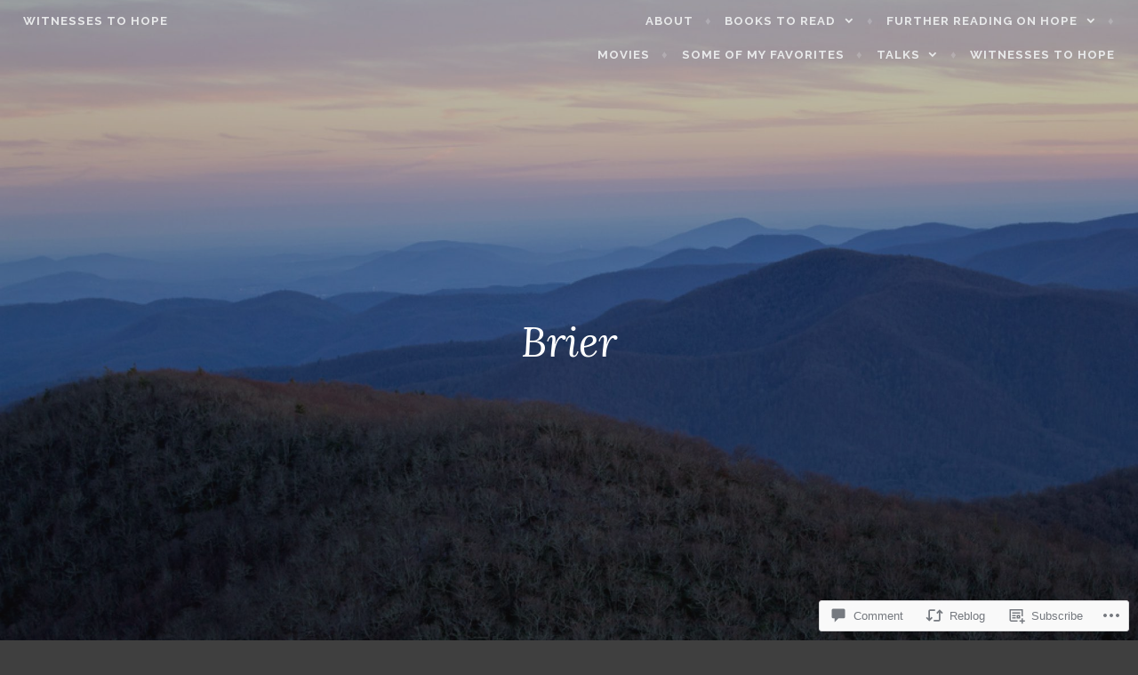

--- FILE ---
content_type: text/html; charset=UTF-8
request_url: https://witnessestohope.org/2013/03/17/brier/
body_size: 25627
content:
<!DOCTYPE html>
<html lang="en">
<head>
<meta charset="UTF-8">
<meta name="viewport" content="width=device-width, initial-scale=1">
<link rel="profile" href="http://gmpg.org/xfn/11">
<link rel="pingback" href="https://witnessestohope.org/xmlrpc.php">

<title>Brier &#8211; Witnesses to Hope</title>
<meta name='robots' content='max-image-preview:large' />

<!-- Async WordPress.com Remote Login -->
<script id="wpcom_remote_login_js">
var wpcom_remote_login_extra_auth = '';
function wpcom_remote_login_remove_dom_node_id( element_id ) {
	var dom_node = document.getElementById( element_id );
	if ( dom_node ) { dom_node.parentNode.removeChild( dom_node ); }
}
function wpcom_remote_login_remove_dom_node_classes( class_name ) {
	var dom_nodes = document.querySelectorAll( '.' + class_name );
	for ( var i = 0; i < dom_nodes.length; i++ ) {
		dom_nodes[ i ].parentNode.removeChild( dom_nodes[ i ] );
	}
}
function wpcom_remote_login_final_cleanup() {
	wpcom_remote_login_remove_dom_node_classes( "wpcom_remote_login_msg" );
	wpcom_remote_login_remove_dom_node_id( "wpcom_remote_login_key" );
	wpcom_remote_login_remove_dom_node_id( "wpcom_remote_login_validate" );
	wpcom_remote_login_remove_dom_node_id( "wpcom_remote_login_js" );
	wpcom_remote_login_remove_dom_node_id( "wpcom_request_access_iframe" );
	wpcom_remote_login_remove_dom_node_id( "wpcom_request_access_styles" );
}

// Watch for messages back from the remote login
window.addEventListener( "message", function( e ) {
	if ( e.origin === "https://r-login.wordpress.com" ) {
		var data = {};
		try {
			data = JSON.parse( e.data );
		} catch( e ) {
			wpcom_remote_login_final_cleanup();
			return;
		}

		if ( data.msg === 'LOGIN' ) {
			// Clean up the login check iframe
			wpcom_remote_login_remove_dom_node_id( "wpcom_remote_login_key" );

			var id_regex = new RegExp( /^[0-9]+$/ );
			var token_regex = new RegExp( /^.*|.*|.*$/ );
			if (
				token_regex.test( data.token )
				&& id_regex.test( data.wpcomid )
			) {
				// We have everything we need to ask for a login
				var script = document.createElement( "script" );
				script.setAttribute( "id", "wpcom_remote_login_validate" );
				script.src = '/remote-login.php?wpcom_remote_login=validate'
					+ '&wpcomid=' + data.wpcomid
					+ '&token=' + encodeURIComponent( data.token )
					+ '&host=' + window.location.protocol
					+ '//' + window.location.hostname
					+ '&postid=5042'
					+ '&is_singular=1';
				document.body.appendChild( script );
			}

			return;
		}

		// Safari ITP, not logged in, so redirect
		if ( data.msg === 'LOGIN-REDIRECT' ) {
			window.location = 'https://wordpress.com/log-in?redirect_to=' + window.location.href;
			return;
		}

		// Safari ITP, storage access failed, remove the request
		if ( data.msg === 'LOGIN-REMOVE' ) {
			var css_zap = 'html { -webkit-transition: margin-top 1s; transition: margin-top 1s; } /* 9001 */ html { margin-top: 0 !important; } * html body { margin-top: 0 !important; } @media screen and ( max-width: 782px ) { html { margin-top: 0 !important; } * html body { margin-top: 0 !important; } }';
			var style_zap = document.createElement( 'style' );
			style_zap.type = 'text/css';
			style_zap.appendChild( document.createTextNode( css_zap ) );
			document.body.appendChild( style_zap );

			var e = document.getElementById( 'wpcom_request_access_iframe' );
			e.parentNode.removeChild( e );

			document.cookie = 'wordpress_com_login_access=denied; path=/; max-age=31536000';

			return;
		}

		// Safari ITP
		if ( data.msg === 'REQUEST_ACCESS' ) {
			console.log( 'request access: safari' );

			// Check ITP iframe enable/disable knob
			if ( wpcom_remote_login_extra_auth !== 'safari_itp_iframe' ) {
				return;
			}

			// If we are in a "private window" there is no ITP.
			var private_window = false;
			try {
				var opendb = window.openDatabase( null, null, null, null );
			} catch( e ) {
				private_window = true;
			}

			if ( private_window ) {
				console.log( 'private window' );
				return;
			}

			var iframe = document.createElement( 'iframe' );
			iframe.id = 'wpcom_request_access_iframe';
			iframe.setAttribute( 'scrolling', 'no' );
			iframe.setAttribute( 'sandbox', 'allow-storage-access-by-user-activation allow-scripts allow-same-origin allow-top-navigation-by-user-activation' );
			iframe.src = 'https://r-login.wordpress.com/remote-login.php?wpcom_remote_login=request_access&origin=' + encodeURIComponent( data.origin ) + '&wpcomid=' + encodeURIComponent( data.wpcomid );

			var css = 'html { -webkit-transition: margin-top 1s; transition: margin-top 1s; } /* 9001 */ html { margin-top: 46px !important; } * html body { margin-top: 46px !important; } @media screen and ( max-width: 660px ) { html { margin-top: 71px !important; } * html body { margin-top: 71px !important; } #wpcom_request_access_iframe { display: block; height: 71px !important; } } #wpcom_request_access_iframe { border: 0px; height: 46px; position: fixed; top: 0; left: 0; width: 100%; min-width: 100%; z-index: 99999; background: #23282d; } ';

			var style = document.createElement( 'style' );
			style.type = 'text/css';
			style.id = 'wpcom_request_access_styles';
			style.appendChild( document.createTextNode( css ) );
			document.body.appendChild( style );

			document.body.appendChild( iframe );
		}

		if ( data.msg === 'DONE' ) {
			wpcom_remote_login_final_cleanup();
		}
	}
}, false );

// Inject the remote login iframe after the page has had a chance to load
// more critical resources
window.addEventListener( "DOMContentLoaded", function( e ) {
	var iframe = document.createElement( "iframe" );
	iframe.style.display = "none";
	iframe.setAttribute( "scrolling", "no" );
	iframe.setAttribute( "id", "wpcom_remote_login_key" );
	iframe.src = "https://r-login.wordpress.com/remote-login.php"
		+ "?wpcom_remote_login=key"
		+ "&origin=aHR0cHM6Ly93aXRuZXNzZXN0b2hvcGUub3Jn"
		+ "&wpcomid=8020859"
		+ "&time=" + Math.floor( Date.now() / 1000 );
	document.body.appendChild( iframe );
}, false );
</script>
<link rel='dns-prefetch' href='//s0.wp.com' />
<link rel='dns-prefetch' href='//widgets.wp.com' />
<link rel='dns-prefetch' href='//fonts-api.wp.com' />
<link rel="alternate" type="application/rss+xml" title="Witnesses to Hope &raquo; Feed" href="https://witnessestohope.org/feed/" />
<link rel="alternate" type="application/rss+xml" title="Witnesses to Hope &raquo; Comments Feed" href="https://witnessestohope.org/comments/feed/" />
<link rel="alternate" type="application/rss+xml" title="Witnesses to Hope &raquo; Brier Comments Feed" href="https://witnessestohope.org/2013/03/17/brier/feed/" />
	<script type="text/javascript">
		/* <![CDATA[ */
		function addLoadEvent(func) {
			var oldonload = window.onload;
			if (typeof window.onload != 'function') {
				window.onload = func;
			} else {
				window.onload = function () {
					oldonload();
					func();
				}
			}
		}
		/* ]]> */
	</script>
	<link crossorigin='anonymous' rel='stylesheet' id='all-css-0-1' href='/_static/??-eJxtzEkKgDAMQNELWYNjcSGeRdog1Q7BpHh9UQRBXD74fDhImRQFo0DIinxeXGRYUWg222PgHCEkmz0y7OhnQasosXxUGuYC/o/ebfh+b135FMZKd02th77t1hMpiDR+&cssminify=yes' type='text/css' media='all' />
<style id='wp-emoji-styles-inline-css'>

	img.wp-smiley, img.emoji {
		display: inline !important;
		border: none !important;
		box-shadow: none !important;
		height: 1em !important;
		width: 1em !important;
		margin: 0 0.07em !important;
		vertical-align: -0.1em !important;
		background: none !important;
		padding: 0 !important;
	}
/*# sourceURL=wp-emoji-styles-inline-css */
</style>
<link crossorigin='anonymous' rel='stylesheet' id='all-css-2-1' href='/wp-content/plugins/gutenberg-core/v22.2.0/build/styles/block-library/style.css?m=1764855221i&cssminify=yes' type='text/css' media='all' />
<style id='wp-block-library-inline-css'>
.has-text-align-justify {
	text-align:justify;
}
.has-text-align-justify{text-align:justify;}

/*# sourceURL=wp-block-library-inline-css */
</style><style id='global-styles-inline-css'>
:root{--wp--preset--aspect-ratio--square: 1;--wp--preset--aspect-ratio--4-3: 4/3;--wp--preset--aspect-ratio--3-4: 3/4;--wp--preset--aspect-ratio--3-2: 3/2;--wp--preset--aspect-ratio--2-3: 2/3;--wp--preset--aspect-ratio--16-9: 16/9;--wp--preset--aspect-ratio--9-16: 9/16;--wp--preset--color--black: #000000;--wp--preset--color--cyan-bluish-gray: #abb8c3;--wp--preset--color--white: #ffffff;--wp--preset--color--pale-pink: #f78da7;--wp--preset--color--vivid-red: #cf2e2e;--wp--preset--color--luminous-vivid-orange: #ff6900;--wp--preset--color--luminous-vivid-amber: #fcb900;--wp--preset--color--light-green-cyan: #7bdcb5;--wp--preset--color--vivid-green-cyan: #00d084;--wp--preset--color--pale-cyan-blue: #8ed1fc;--wp--preset--color--vivid-cyan-blue: #0693e3;--wp--preset--color--vivid-purple: #9b51e0;--wp--preset--gradient--vivid-cyan-blue-to-vivid-purple: linear-gradient(135deg,rgb(6,147,227) 0%,rgb(155,81,224) 100%);--wp--preset--gradient--light-green-cyan-to-vivid-green-cyan: linear-gradient(135deg,rgb(122,220,180) 0%,rgb(0,208,130) 100%);--wp--preset--gradient--luminous-vivid-amber-to-luminous-vivid-orange: linear-gradient(135deg,rgb(252,185,0) 0%,rgb(255,105,0) 100%);--wp--preset--gradient--luminous-vivid-orange-to-vivid-red: linear-gradient(135deg,rgb(255,105,0) 0%,rgb(207,46,46) 100%);--wp--preset--gradient--very-light-gray-to-cyan-bluish-gray: linear-gradient(135deg,rgb(238,238,238) 0%,rgb(169,184,195) 100%);--wp--preset--gradient--cool-to-warm-spectrum: linear-gradient(135deg,rgb(74,234,220) 0%,rgb(151,120,209) 20%,rgb(207,42,186) 40%,rgb(238,44,130) 60%,rgb(251,105,98) 80%,rgb(254,248,76) 100%);--wp--preset--gradient--blush-light-purple: linear-gradient(135deg,rgb(255,206,236) 0%,rgb(152,150,240) 100%);--wp--preset--gradient--blush-bordeaux: linear-gradient(135deg,rgb(254,205,165) 0%,rgb(254,45,45) 50%,rgb(107,0,62) 100%);--wp--preset--gradient--luminous-dusk: linear-gradient(135deg,rgb(255,203,112) 0%,rgb(199,81,192) 50%,rgb(65,88,208) 100%);--wp--preset--gradient--pale-ocean: linear-gradient(135deg,rgb(255,245,203) 0%,rgb(182,227,212) 50%,rgb(51,167,181) 100%);--wp--preset--gradient--electric-grass: linear-gradient(135deg,rgb(202,248,128) 0%,rgb(113,206,126) 100%);--wp--preset--gradient--midnight: linear-gradient(135deg,rgb(2,3,129) 0%,rgb(40,116,252) 100%);--wp--preset--font-size--small: 13px;--wp--preset--font-size--medium: 20px;--wp--preset--font-size--large: 36px;--wp--preset--font-size--x-large: 42px;--wp--preset--font-family--albert-sans: 'Albert Sans', sans-serif;--wp--preset--font-family--alegreya: Alegreya, serif;--wp--preset--font-family--arvo: Arvo, serif;--wp--preset--font-family--bodoni-moda: 'Bodoni Moda', serif;--wp--preset--font-family--bricolage-grotesque: 'Bricolage Grotesque', sans-serif;--wp--preset--font-family--cabin: Cabin, sans-serif;--wp--preset--font-family--chivo: Chivo, sans-serif;--wp--preset--font-family--commissioner: Commissioner, sans-serif;--wp--preset--font-family--cormorant: Cormorant, serif;--wp--preset--font-family--courier-prime: 'Courier Prime', monospace;--wp--preset--font-family--crimson-pro: 'Crimson Pro', serif;--wp--preset--font-family--dm-mono: 'DM Mono', monospace;--wp--preset--font-family--dm-sans: 'DM Sans', sans-serif;--wp--preset--font-family--dm-serif-display: 'DM Serif Display', serif;--wp--preset--font-family--domine: Domine, serif;--wp--preset--font-family--eb-garamond: 'EB Garamond', serif;--wp--preset--font-family--epilogue: Epilogue, sans-serif;--wp--preset--font-family--fahkwang: Fahkwang, sans-serif;--wp--preset--font-family--figtree: Figtree, sans-serif;--wp--preset--font-family--fira-sans: 'Fira Sans', sans-serif;--wp--preset--font-family--fjalla-one: 'Fjalla One', sans-serif;--wp--preset--font-family--fraunces: Fraunces, serif;--wp--preset--font-family--gabarito: Gabarito, system-ui;--wp--preset--font-family--ibm-plex-mono: 'IBM Plex Mono', monospace;--wp--preset--font-family--ibm-plex-sans: 'IBM Plex Sans', sans-serif;--wp--preset--font-family--ibarra-real-nova: 'Ibarra Real Nova', serif;--wp--preset--font-family--instrument-serif: 'Instrument Serif', serif;--wp--preset--font-family--inter: Inter, sans-serif;--wp--preset--font-family--josefin-sans: 'Josefin Sans', sans-serif;--wp--preset--font-family--jost: Jost, sans-serif;--wp--preset--font-family--libre-baskerville: 'Libre Baskerville', serif;--wp--preset--font-family--libre-franklin: 'Libre Franklin', sans-serif;--wp--preset--font-family--literata: Literata, serif;--wp--preset--font-family--lora: Lora, serif;--wp--preset--font-family--merriweather: Merriweather, serif;--wp--preset--font-family--montserrat: Montserrat, sans-serif;--wp--preset--font-family--newsreader: Newsreader, serif;--wp--preset--font-family--noto-sans-mono: 'Noto Sans Mono', sans-serif;--wp--preset--font-family--nunito: Nunito, sans-serif;--wp--preset--font-family--open-sans: 'Open Sans', sans-serif;--wp--preset--font-family--overpass: Overpass, sans-serif;--wp--preset--font-family--pt-serif: 'PT Serif', serif;--wp--preset--font-family--petrona: Petrona, serif;--wp--preset--font-family--piazzolla: Piazzolla, serif;--wp--preset--font-family--playfair-display: 'Playfair Display', serif;--wp--preset--font-family--plus-jakarta-sans: 'Plus Jakarta Sans', sans-serif;--wp--preset--font-family--poppins: Poppins, sans-serif;--wp--preset--font-family--raleway: Raleway, sans-serif;--wp--preset--font-family--roboto: Roboto, sans-serif;--wp--preset--font-family--roboto-slab: 'Roboto Slab', serif;--wp--preset--font-family--rubik: Rubik, sans-serif;--wp--preset--font-family--rufina: Rufina, serif;--wp--preset--font-family--sora: Sora, sans-serif;--wp--preset--font-family--source-sans-3: 'Source Sans 3', sans-serif;--wp--preset--font-family--source-serif-4: 'Source Serif 4', serif;--wp--preset--font-family--space-mono: 'Space Mono', monospace;--wp--preset--font-family--syne: Syne, sans-serif;--wp--preset--font-family--texturina: Texturina, serif;--wp--preset--font-family--urbanist: Urbanist, sans-serif;--wp--preset--font-family--work-sans: 'Work Sans', sans-serif;--wp--preset--spacing--20: 0.44rem;--wp--preset--spacing--30: 0.67rem;--wp--preset--spacing--40: 1rem;--wp--preset--spacing--50: 1.5rem;--wp--preset--spacing--60: 2.25rem;--wp--preset--spacing--70: 3.38rem;--wp--preset--spacing--80: 5.06rem;--wp--preset--shadow--natural: 6px 6px 9px rgba(0, 0, 0, 0.2);--wp--preset--shadow--deep: 12px 12px 50px rgba(0, 0, 0, 0.4);--wp--preset--shadow--sharp: 6px 6px 0px rgba(0, 0, 0, 0.2);--wp--preset--shadow--outlined: 6px 6px 0px -3px rgb(255, 255, 255), 6px 6px rgb(0, 0, 0);--wp--preset--shadow--crisp: 6px 6px 0px rgb(0, 0, 0);}:where(.is-layout-flex){gap: 0.5em;}:where(.is-layout-grid){gap: 0.5em;}body .is-layout-flex{display: flex;}.is-layout-flex{flex-wrap: wrap;align-items: center;}.is-layout-flex > :is(*, div){margin: 0;}body .is-layout-grid{display: grid;}.is-layout-grid > :is(*, div){margin: 0;}:where(.wp-block-columns.is-layout-flex){gap: 2em;}:where(.wp-block-columns.is-layout-grid){gap: 2em;}:where(.wp-block-post-template.is-layout-flex){gap: 1.25em;}:where(.wp-block-post-template.is-layout-grid){gap: 1.25em;}.has-black-color{color: var(--wp--preset--color--black) !important;}.has-cyan-bluish-gray-color{color: var(--wp--preset--color--cyan-bluish-gray) !important;}.has-white-color{color: var(--wp--preset--color--white) !important;}.has-pale-pink-color{color: var(--wp--preset--color--pale-pink) !important;}.has-vivid-red-color{color: var(--wp--preset--color--vivid-red) !important;}.has-luminous-vivid-orange-color{color: var(--wp--preset--color--luminous-vivid-orange) !important;}.has-luminous-vivid-amber-color{color: var(--wp--preset--color--luminous-vivid-amber) !important;}.has-light-green-cyan-color{color: var(--wp--preset--color--light-green-cyan) !important;}.has-vivid-green-cyan-color{color: var(--wp--preset--color--vivid-green-cyan) !important;}.has-pale-cyan-blue-color{color: var(--wp--preset--color--pale-cyan-blue) !important;}.has-vivid-cyan-blue-color{color: var(--wp--preset--color--vivid-cyan-blue) !important;}.has-vivid-purple-color{color: var(--wp--preset--color--vivid-purple) !important;}.has-black-background-color{background-color: var(--wp--preset--color--black) !important;}.has-cyan-bluish-gray-background-color{background-color: var(--wp--preset--color--cyan-bluish-gray) !important;}.has-white-background-color{background-color: var(--wp--preset--color--white) !important;}.has-pale-pink-background-color{background-color: var(--wp--preset--color--pale-pink) !important;}.has-vivid-red-background-color{background-color: var(--wp--preset--color--vivid-red) !important;}.has-luminous-vivid-orange-background-color{background-color: var(--wp--preset--color--luminous-vivid-orange) !important;}.has-luminous-vivid-amber-background-color{background-color: var(--wp--preset--color--luminous-vivid-amber) !important;}.has-light-green-cyan-background-color{background-color: var(--wp--preset--color--light-green-cyan) !important;}.has-vivid-green-cyan-background-color{background-color: var(--wp--preset--color--vivid-green-cyan) !important;}.has-pale-cyan-blue-background-color{background-color: var(--wp--preset--color--pale-cyan-blue) !important;}.has-vivid-cyan-blue-background-color{background-color: var(--wp--preset--color--vivid-cyan-blue) !important;}.has-vivid-purple-background-color{background-color: var(--wp--preset--color--vivid-purple) !important;}.has-black-border-color{border-color: var(--wp--preset--color--black) !important;}.has-cyan-bluish-gray-border-color{border-color: var(--wp--preset--color--cyan-bluish-gray) !important;}.has-white-border-color{border-color: var(--wp--preset--color--white) !important;}.has-pale-pink-border-color{border-color: var(--wp--preset--color--pale-pink) !important;}.has-vivid-red-border-color{border-color: var(--wp--preset--color--vivid-red) !important;}.has-luminous-vivid-orange-border-color{border-color: var(--wp--preset--color--luminous-vivid-orange) !important;}.has-luminous-vivid-amber-border-color{border-color: var(--wp--preset--color--luminous-vivid-amber) !important;}.has-light-green-cyan-border-color{border-color: var(--wp--preset--color--light-green-cyan) !important;}.has-vivid-green-cyan-border-color{border-color: var(--wp--preset--color--vivid-green-cyan) !important;}.has-pale-cyan-blue-border-color{border-color: var(--wp--preset--color--pale-cyan-blue) !important;}.has-vivid-cyan-blue-border-color{border-color: var(--wp--preset--color--vivid-cyan-blue) !important;}.has-vivid-purple-border-color{border-color: var(--wp--preset--color--vivid-purple) !important;}.has-vivid-cyan-blue-to-vivid-purple-gradient-background{background: var(--wp--preset--gradient--vivid-cyan-blue-to-vivid-purple) !important;}.has-light-green-cyan-to-vivid-green-cyan-gradient-background{background: var(--wp--preset--gradient--light-green-cyan-to-vivid-green-cyan) !important;}.has-luminous-vivid-amber-to-luminous-vivid-orange-gradient-background{background: var(--wp--preset--gradient--luminous-vivid-amber-to-luminous-vivid-orange) !important;}.has-luminous-vivid-orange-to-vivid-red-gradient-background{background: var(--wp--preset--gradient--luminous-vivid-orange-to-vivid-red) !important;}.has-very-light-gray-to-cyan-bluish-gray-gradient-background{background: var(--wp--preset--gradient--very-light-gray-to-cyan-bluish-gray) !important;}.has-cool-to-warm-spectrum-gradient-background{background: var(--wp--preset--gradient--cool-to-warm-spectrum) !important;}.has-blush-light-purple-gradient-background{background: var(--wp--preset--gradient--blush-light-purple) !important;}.has-blush-bordeaux-gradient-background{background: var(--wp--preset--gradient--blush-bordeaux) !important;}.has-luminous-dusk-gradient-background{background: var(--wp--preset--gradient--luminous-dusk) !important;}.has-pale-ocean-gradient-background{background: var(--wp--preset--gradient--pale-ocean) !important;}.has-electric-grass-gradient-background{background: var(--wp--preset--gradient--electric-grass) !important;}.has-midnight-gradient-background{background: var(--wp--preset--gradient--midnight) !important;}.has-small-font-size{font-size: var(--wp--preset--font-size--small) !important;}.has-medium-font-size{font-size: var(--wp--preset--font-size--medium) !important;}.has-large-font-size{font-size: var(--wp--preset--font-size--large) !important;}.has-x-large-font-size{font-size: var(--wp--preset--font-size--x-large) !important;}.has-albert-sans-font-family{font-family: var(--wp--preset--font-family--albert-sans) !important;}.has-alegreya-font-family{font-family: var(--wp--preset--font-family--alegreya) !important;}.has-arvo-font-family{font-family: var(--wp--preset--font-family--arvo) !important;}.has-bodoni-moda-font-family{font-family: var(--wp--preset--font-family--bodoni-moda) !important;}.has-bricolage-grotesque-font-family{font-family: var(--wp--preset--font-family--bricolage-grotesque) !important;}.has-cabin-font-family{font-family: var(--wp--preset--font-family--cabin) !important;}.has-chivo-font-family{font-family: var(--wp--preset--font-family--chivo) !important;}.has-commissioner-font-family{font-family: var(--wp--preset--font-family--commissioner) !important;}.has-cormorant-font-family{font-family: var(--wp--preset--font-family--cormorant) !important;}.has-courier-prime-font-family{font-family: var(--wp--preset--font-family--courier-prime) !important;}.has-crimson-pro-font-family{font-family: var(--wp--preset--font-family--crimson-pro) !important;}.has-dm-mono-font-family{font-family: var(--wp--preset--font-family--dm-mono) !important;}.has-dm-sans-font-family{font-family: var(--wp--preset--font-family--dm-sans) !important;}.has-dm-serif-display-font-family{font-family: var(--wp--preset--font-family--dm-serif-display) !important;}.has-domine-font-family{font-family: var(--wp--preset--font-family--domine) !important;}.has-eb-garamond-font-family{font-family: var(--wp--preset--font-family--eb-garamond) !important;}.has-epilogue-font-family{font-family: var(--wp--preset--font-family--epilogue) !important;}.has-fahkwang-font-family{font-family: var(--wp--preset--font-family--fahkwang) !important;}.has-figtree-font-family{font-family: var(--wp--preset--font-family--figtree) !important;}.has-fira-sans-font-family{font-family: var(--wp--preset--font-family--fira-sans) !important;}.has-fjalla-one-font-family{font-family: var(--wp--preset--font-family--fjalla-one) !important;}.has-fraunces-font-family{font-family: var(--wp--preset--font-family--fraunces) !important;}.has-gabarito-font-family{font-family: var(--wp--preset--font-family--gabarito) !important;}.has-ibm-plex-mono-font-family{font-family: var(--wp--preset--font-family--ibm-plex-mono) !important;}.has-ibm-plex-sans-font-family{font-family: var(--wp--preset--font-family--ibm-plex-sans) !important;}.has-ibarra-real-nova-font-family{font-family: var(--wp--preset--font-family--ibarra-real-nova) !important;}.has-instrument-serif-font-family{font-family: var(--wp--preset--font-family--instrument-serif) !important;}.has-inter-font-family{font-family: var(--wp--preset--font-family--inter) !important;}.has-josefin-sans-font-family{font-family: var(--wp--preset--font-family--josefin-sans) !important;}.has-jost-font-family{font-family: var(--wp--preset--font-family--jost) !important;}.has-libre-baskerville-font-family{font-family: var(--wp--preset--font-family--libre-baskerville) !important;}.has-libre-franklin-font-family{font-family: var(--wp--preset--font-family--libre-franklin) !important;}.has-literata-font-family{font-family: var(--wp--preset--font-family--literata) !important;}.has-lora-font-family{font-family: var(--wp--preset--font-family--lora) !important;}.has-merriweather-font-family{font-family: var(--wp--preset--font-family--merriweather) !important;}.has-montserrat-font-family{font-family: var(--wp--preset--font-family--montserrat) !important;}.has-newsreader-font-family{font-family: var(--wp--preset--font-family--newsreader) !important;}.has-noto-sans-mono-font-family{font-family: var(--wp--preset--font-family--noto-sans-mono) !important;}.has-nunito-font-family{font-family: var(--wp--preset--font-family--nunito) !important;}.has-open-sans-font-family{font-family: var(--wp--preset--font-family--open-sans) !important;}.has-overpass-font-family{font-family: var(--wp--preset--font-family--overpass) !important;}.has-pt-serif-font-family{font-family: var(--wp--preset--font-family--pt-serif) !important;}.has-petrona-font-family{font-family: var(--wp--preset--font-family--petrona) !important;}.has-piazzolla-font-family{font-family: var(--wp--preset--font-family--piazzolla) !important;}.has-playfair-display-font-family{font-family: var(--wp--preset--font-family--playfair-display) !important;}.has-plus-jakarta-sans-font-family{font-family: var(--wp--preset--font-family--plus-jakarta-sans) !important;}.has-poppins-font-family{font-family: var(--wp--preset--font-family--poppins) !important;}.has-raleway-font-family{font-family: var(--wp--preset--font-family--raleway) !important;}.has-roboto-font-family{font-family: var(--wp--preset--font-family--roboto) !important;}.has-roboto-slab-font-family{font-family: var(--wp--preset--font-family--roboto-slab) !important;}.has-rubik-font-family{font-family: var(--wp--preset--font-family--rubik) !important;}.has-rufina-font-family{font-family: var(--wp--preset--font-family--rufina) !important;}.has-sora-font-family{font-family: var(--wp--preset--font-family--sora) !important;}.has-source-sans-3-font-family{font-family: var(--wp--preset--font-family--source-sans-3) !important;}.has-source-serif-4-font-family{font-family: var(--wp--preset--font-family--source-serif-4) !important;}.has-space-mono-font-family{font-family: var(--wp--preset--font-family--space-mono) !important;}.has-syne-font-family{font-family: var(--wp--preset--font-family--syne) !important;}.has-texturina-font-family{font-family: var(--wp--preset--font-family--texturina) !important;}.has-urbanist-font-family{font-family: var(--wp--preset--font-family--urbanist) !important;}.has-work-sans-font-family{font-family: var(--wp--preset--font-family--work-sans) !important;}
/*# sourceURL=global-styles-inline-css */
</style>

<style id='classic-theme-styles-inline-css'>
/*! This file is auto-generated */
.wp-block-button__link{color:#fff;background-color:#32373c;border-radius:9999px;box-shadow:none;text-decoration:none;padding:calc(.667em + 2px) calc(1.333em + 2px);font-size:1.125em}.wp-block-file__button{background:#32373c;color:#fff;text-decoration:none}
/*# sourceURL=/wp-includes/css/classic-themes.min.css */
</style>
<link crossorigin='anonymous' rel='stylesheet' id='all-css-4-1' href='/_static/??-eJx9j8sOwkAIRX/IkTZGGxfGTzHzIHVq55GBaf18aZpu1HRD4MLhAsxZ2RQZI0OoKo+195HApoKih6wZZCKg8xpHDDJ2tEQH+I/N3vXIgtOWK8b3PpLFRhmTCxIpicHXoPgpXrTHDchZ25cSaV2xNoBq3HqPCaNLBXTlFDSztz8UULFgqh8dTFiMOIu4fEnf9XLLPdza7tI07fl66oYPKzZ26Q==&cssminify=yes' type='text/css' media='all' />
<link rel='stylesheet' id='verbum-gutenberg-css-css' href='https://widgets.wp.com/verbum-block-editor/block-editor.css?ver=1738686361' media='all' />
<link crossorigin='anonymous' rel='stylesheet' id='all-css-6-1' href='/_static/??/wp-content/themes/pub/affinity/style.css,/wp-content/themes/pub/affinity/blocks.css?m=1741693321j&cssminify=yes' type='text/css' media='all' />
<link rel='stylesheet' id='affinity-fonts-css' href='https://fonts-api.wp.com/css?family=Raleway%3A400%2C400italic%2C700%2C700italic%7CLora%3A400%2C400italic%2C700%2C700italic&#038;subset=latin%2Clatin-ext' media='all' />
<link crossorigin='anonymous' rel='stylesheet' id='all-css-8-1' href='/_static/??-eJx9jsEKwjAQRH/IuKitxYP4KZKGbdyabEJ3Q+nfm4KHiuJtHswbBuZsXGJFVojF5FA8scCImq17vhmkMNyJHXhknKgK8jvuncgONpv6wIgCufRgh4GYdIF1SHQJaObsUvxyNj8m7EPyNXqorQ3+kzwmE5KzSok/wAzB0rSqt3g9dO3p2F3OTTu+AAHTYaw=&cssminify=yes' type='text/css' media='all' />
<style id='jetpack-global-styles-frontend-style-inline-css'>
:root { --font-headings: unset; --font-base: unset; --font-headings-default: -apple-system,BlinkMacSystemFont,"Segoe UI",Roboto,Oxygen-Sans,Ubuntu,Cantarell,"Helvetica Neue",sans-serif; --font-base-default: -apple-system,BlinkMacSystemFont,"Segoe UI",Roboto,Oxygen-Sans,Ubuntu,Cantarell,"Helvetica Neue",sans-serif;}
/*# sourceURL=jetpack-global-styles-frontend-style-inline-css */
</style>
<link crossorigin='anonymous' rel='stylesheet' id='all-css-10-1' href='/_static/??-eJyNjcsKAjEMRX/IGtQZBxfip0hMS9sxTYppGfx7H7gRN+7ugcs5sFRHKi1Ig9Jd5R6zGMyhVaTrh8G6QFHfORhYwlvw6P39PbPENZmt4G/ROQuBKWVkxxrVvuBH1lIoz2waILJekF+HUzlupnG3nQ77YZwfuRJIaQ==&cssminify=yes' type='text/css' media='all' />
<script type="text/javascript" id="jetpack_related-posts-js-extra">
/* <![CDATA[ */
var related_posts_js_options = {"post_heading":"h4"};
//# sourceURL=jetpack_related-posts-js-extra
/* ]]> */
</script>
<script type="text/javascript" id="wpcom-actionbar-placeholder-js-extra">
/* <![CDATA[ */
var actionbardata = {"siteID":"8020859","postID":"5042","siteURL":"https://witnessestohope.org","xhrURL":"https://witnessestohope.org/wp-admin/admin-ajax.php","nonce":"49b2c6b157","isLoggedIn":"","statusMessage":"","subsEmailDefault":"instantly","proxyScriptUrl":"https://s0.wp.com/wp-content/js/wpcom-proxy-request.js?m=1513050504i&amp;ver=20211021","shortlink":"https://wp.me/sxEAH-brier","i18n":{"followedText":"New posts from this site will now appear in your \u003Ca href=\"https://wordpress.com/reader\"\u003EReader\u003C/a\u003E","foldBar":"Collapse this bar","unfoldBar":"Expand this bar","shortLinkCopied":"Shortlink copied to clipboard."}};
//# sourceURL=wpcom-actionbar-placeholder-js-extra
/* ]]> */
</script>
<script type="text/javascript" id="jetpack-mu-wpcom-settings-js-before">
/* <![CDATA[ */
var JETPACK_MU_WPCOM_SETTINGS = {"assetsUrl":"https://s0.wp.com/wp-content/mu-plugins/jetpack-mu-wpcom-plugin/sun/jetpack_vendor/automattic/jetpack-mu-wpcom/src/build/"};
//# sourceURL=jetpack-mu-wpcom-settings-js-before
/* ]]> */
</script>
<script crossorigin='anonymous' type='text/javascript'  src='/_static/??-eJx1jcEOwiAQRH9IunJo2ovxU0yFTQPCguyS2r8XE0zqwdNkMi9vYMvKJBIkgVhVDnV1xOBR8mIevQNXgpsjA/fqgoWCYRG0KicW/m1DdDR4PsHB6xsTROWSXvt3a7JQLfJn9M+KZe9xFPyFVHRraacdvsaLnsbxrPU0z/4NC+ROAA=='></script>
<script type="text/javascript" id="rlt-proxy-js-after">
/* <![CDATA[ */
	rltInitialize( {"token":null,"iframeOrigins":["https:\/\/widgets.wp.com"]} );
//# sourceURL=rlt-proxy-js-after
/* ]]> */
</script>
<link rel="EditURI" type="application/rsd+xml" title="RSD" href="https://witnessestohope.wordpress.com/xmlrpc.php?rsd" />
<meta name="generator" content="WordPress.com" />
<link rel="canonical" href="https://witnessestohope.org/2013/03/17/brier/" />
<link rel='shortlink' href='https://wp.me/sxEAH-brier' />
<link rel="alternate" type="application/json+oembed" href="https://public-api.wordpress.com/oembed/?format=json&amp;url=https%3A%2F%2Fwitnessestohope.org%2F2013%2F03%2F17%2Fbrier%2F&amp;for=wpcom-auto-discovery" /><link rel="alternate" type="application/xml+oembed" href="https://public-api.wordpress.com/oembed/?format=xml&amp;url=https%3A%2F%2Fwitnessestohope.org%2F2013%2F03%2F17%2Fbrier%2F&amp;for=wpcom-auto-discovery" />
<!-- Jetpack Open Graph Tags -->
<meta property="og:type" content="article" />
<meta property="og:title" content="Brier" />
<meta property="og:url" content="https://witnessestohope.org/2013/03/17/brier/" />
<meta property="og:description" content="Brier (Good Friday) Because, dear Christ, your tender, wounded arm Bends back the brier that edges life&#8217;s long way, That no hurt comes to heart, to soul no harm, I do not feel the thorns so m…" />
<meta property="article:published_time" content="2013-03-17T15:32:33+00:00" />
<meta property="article:modified_time" content="2013-03-17T15:32:33+00:00" />
<meta property="og:site_name" content="Witnesses to Hope" />
<meta property="og:image" content="https://secure.gravatar.com/blavatar/7d3f962e39f699cb6a9de7efd958bd7e904977ce1d3839f9748ee458a5e287bf?s=200&#038;ts=1768080918" />
<meta property="og:image:width" content="200" />
<meta property="og:image:height" content="200" />
<meta property="og:image:alt" content="" />
<meta property="og:locale" content="en_US" />
<meta property="article:publisher" content="https://www.facebook.com/WordPresscom" />
<meta name="twitter:creator" content="@SrDorcee" />
<meta name="twitter:site" content="@SrDorcee" />
<meta name="twitter:text:title" content="Brier" />
<meta name="twitter:image" content="https://secure.gravatar.com/blavatar/7d3f962e39f699cb6a9de7efd958bd7e904977ce1d3839f9748ee458a5e287bf?s=240" />
<meta name="twitter:card" content="summary" />

<!-- End Jetpack Open Graph Tags -->
<link rel="shortcut icon" type="image/x-icon" href="https://secure.gravatar.com/blavatar/7d3f962e39f699cb6a9de7efd958bd7e904977ce1d3839f9748ee458a5e287bf?s=32" sizes="16x16" />
<link rel="icon" type="image/x-icon" href="https://secure.gravatar.com/blavatar/7d3f962e39f699cb6a9de7efd958bd7e904977ce1d3839f9748ee458a5e287bf?s=32" sizes="16x16" />
<link rel="apple-touch-icon" href="https://secure.gravatar.com/blavatar/7d3f962e39f699cb6a9de7efd958bd7e904977ce1d3839f9748ee458a5e287bf?s=114" />
<link rel='openid.server' href='https://witnessestohope.org/?openidserver=1' />
<link rel='openid.delegate' href='https://witnessestohope.org/' />
<link rel="search" type="application/opensearchdescription+xml" href="https://witnessestohope.org/osd.xml" title="Witnesses to Hope" />
<link rel="search" type="application/opensearchdescription+xml" href="https://s1.wp.com/opensearch.xml" title="WordPress.com" />
<meta name="theme-color" content="#3f3f3f" />
<script type="text/javascript" id="webfont-output">
  
  WebFontConfig = {"typekit":{"id":"uxu1nat"}};
  (function() {
    var wf = document.createElement('script');
    wf.src = ('https:' == document.location.protocol ? 'https' : 'http') +
      '://ajax.googleapis.com/ajax/libs/webfont/1/webfont.js';
    wf.type = 'text/javascript';
    wf.async = 'true';
    var s = document.getElementsByTagName('script')[0];
    s.parentNode.insertBefore(wf, s);
	})();
</script>
		<style type="text/css" id="affinity-overlay-opacity">

			.custom-header-image {
				opacity: 0.7;
			}

			.in-panel .custom-header-image {
				opacity: 1;
			}

			@media screen and ( min-width: 48em ) {
				.custom-header-image,
				.in-panel .custom-header-image {
					opacity: 0.7;
				}
			}

		</style>

				<style type="text/css" id="affinity-scrolling-background-images">
			@media screen and (min-width: 65em) {
					.custom-header-image {
						background-attachment: fixed;
						background-size: cover;
						background-position: center;
					}

					/* Don't allow scrolling in the Customizer or IE11/Edge */
					.affinity-customizer .custom-header-image,
					.is-edge .custom-header-image {
						background-attachment: scroll;
						background-size: cover;
					}
			}
		</style>
		<meta name="description" content="Brier (Good Friday) Because, dear Christ, your tender, wounded arm Bends back the brier that edges life&#039;s long way, That no hurt comes to heart, to soul no harm, I do not feel the thorns so much to-day. Because I never knew your care to tire, Your hand to weary guiding me aright, Because you&hellip;" />
<style type="text/css" id="custom-background-css">
body.custom-background { background-color: #3f3f3f; }
</style>
	<style type="text/css" id="custom-colors-css">
	@media screen and ( min-width: 46em ) {
		.site-description a,
		.site-description a:visited {
			color: white !important;
		}
		.main-navigation.toggled > div {
			background: transparent !important;
		}
	}

.button:hover, .button:active, .button:focus, button:hover, #infinite-handle span:hover, button:active, #infinite-handle span:active, button:focus, #infinite-handle span:focus, input[type="button"]:hover, input[type="button"]:active, input[type="button"]:focus, input[type="reset"]:hover, input[type="reset"]:active, input[type="reset"]:focus, input[type="submit"]:hover, input[type="submit"]:active, input[type="submit"]:focus { color: #565656;}
.button:hover, .button:active, .button:focus, button:hover, #infinite-handle span:hover, button:active, #infinite-handle span:active, button:focus, #infinite-handle span:focus, input[type="button"]:hover, input[type="button"]:active, input[type="button"]:focus, input[type="reset"]:hover, input[type="reset"]:active, input[type="reset"]:focus, input[type="submit"]:hover, input[type="submit"]:active, input[type="submit"]:focus { border-color: #565656;}
#infinite-handle span button:hover, #infinite-handle span button:focus, #infinite-handle span button:active { color: #565656;}
#infinite-handle span:hover button, #infinite-handle span:focus button, #infinite-handle span:active button { color: #565656;}
.button, button, #infinite-handle span, #infinite-handle span button, input[type="button"], input[type="reset"], input[type="submit"] { color: #545454;}
.button, button, #infinite-handle span, input[type="button"], input[type="reset"], input[type="submit"] { border-color: #545454;}
.menu-toggle { color: #FFFFFF;}
body, button, #infinite-handle span, input, select, textarea { color: #B9B3B0;}
label { color: #5E5853;}
.site-footer .sep { color: #B9B3B0;}
.page-links { color: #B9B3B0;}
a:hover, a:focus, a:active { color: #ADB4BC;}
.entry-meta a:hover, .entry-meta a:focus, .entry-meta a:active { color: #ADB4BC;}
.entry-meta { color: #ADB4BC;}
.entry-footer { color: #ADB4BC;}
.comment-navigation a, .comment-navigation a:visited, .posts-navigation a, .posts-navigation a:visited, .post-navigation a, .post-navigation a:visited { color: #ADB4BC;}
.comment-navigation, .posts-navigation, .post-navigation { border-color: #e8e9ea;}
.comment-navigation, .posts-navigation, .post-navigation { border-color: rgba( 232, 233, 234, 0.4 );}
.entry-meta { border-color: #e8e9ea;}
.entry-meta { border-color: rgba( 232, 233, 234, 0.5 );}
#secondary .widget { border-color: #e8e9ea;}
#secondary .widget { border-color: rgba( 232, 233, 234, 0.4 );}
.widget-title { border-color: #e8e9ea;}
.widget-title { border-color: rgba( 232, 233, 234, 0.4 );}
.widget div > ul li, .widget > ul li { border-color: #e8e9ea;}
.widget div > ul li, .widget > ul li { border-color: rgba( 232, 233, 234, 0.5 );}
.hentry { border-color: #e8e9ea;}
.hentry { border-color: rgba( 232, 233, 234, 0.5 );}
.page-links { border-color: #e8e9ea;}
.page-links { border-color: rgba( 232, 233, 234, 0.4 );}
td, th { border-color: #e8e9ea;}
td, th { border-color: rgba( 232, 233, 234, 0.5 );}
.page-header { border-color: #e8e9ea;}
.page-header { border-color: rgba( 232, 233, 234, 0.5 );}
blockquote { border-color: #e8e9ea;}
blockquote { border-color: rgba( 232, 233, 234, 0.5 );}
.comment-body { border-color: #e8e9ea;}
.comment-body { border-color: rgba( 232, 233, 234, 0.5 );}
.entry-meta, .comment-meta { border-color: #e8e9ea;}
.entry-meta, .comment-meta { border-color: rgba( 232, 233, 234, 0.5 );}
input[type="text"], input[type="email"], input[type="url"], input[type="password"], input[type="search"], input[type="number"], input[type="tel"], input[type="range"], input[type="date"], input[type="month"], input[type="week"], input[type="time"], input[type="datetime"], input[type="datetime-local"], input[type="color"], textarea { border-color: #e8e9ea;}
input[type="text"], input[type="email"], input[type="url"], input[type="password"], input[type="search"], input[type="number"], input[type="tel"], input[type="range"], input[type="date"], input[type="month"], input[type="week"], input[type="time"], input[type="datetime"], input[type="datetime-local"], input[type="color"], textarea { border-color: rgba( 232, 233, 234, 0.4 );}
.footer-widgets .widget-title { color: #E8E9EA;}
.footer-widgets { color: #E8E9EA;}
.site-title a, .site-title a:visited { color: #E8E9EA;}
body, .main-navigation.toggled > div { background-color: #3f3f3f;}
.entry-title, .entry-title a, .entry-title a:visited { color: #D8D8D8;}
h1, h2, h3, h4, h5, h6 { color: #D8D8D8;}
.widget-title { color: #D8D8D8;}
.comment-author .fn a, .comment-author .fn a:visited { color: #D8D8D8;}
.affinity-front-page .no-featured-image .entry-title { color: #D8D8D8;}
.main-navigation ul ul a, .main-navigation ul ul a:visited { color: #6D6D6D;}
.button:hover, .button:active, .button:focus, button:hover, #infinite-handle span:hover, button:active, #infinite-handle span:active, button:focus, #infinite-handle span:focus, input[type="button"]:hover, input[type="button"]:active, input[type="button"]:focus, input[type="reset"]:hover, input[type="reset"]:active, input[type="reset"]:focus, input[type="submit"]:hover, input[type="submit"]:active, input[type="submit"]:focus { background-color: #d8d8d8;}
.button:hover, .button:active, .button:focus, button:hover, #infinite-handle span:hover, button:active, #infinite-handle span:active, button:focus, #infinite-handle span:focus, input[type="button"]:hover, input[type="button"]:active, input[type="button"]:focus, input[type="reset"]:hover, input[type="reset"]:active, input[type="reset"]:focus, input[type="submit"]:hover, input[type="submit"]:active, input[type="submit"]:focus { outline-color: #d8d8d8;}
.button:hover, .button:focus, .button:active { outline-color: #d8d8d8;}
a, a:visited { color: #DAD88A;}
.post-navigation .title { color: #DAD88A;}
.site-footer { color: #DAD88A;}
blockquote { color: #DAD88A;}
.comment-navigation a:hover, .comment-navigation a:visited:hover, .posts-navigation a:hover, .posts-navigation a:visited:hover, .post-navigation a:hover, .post-navigation a:visited:hover { color: #DAD88A;}
.site-description a, .site-description a:visited { color: #DAD88A;}
.main-navigation ul ul a:hover, .main-navigation ul ul a.focus { color: #717022;}
.main-navigation ul ul li:hover > a:visited, .main-navigation ul ul li.focus > a:visited { color: #717022;}
.footer-widgets a, .footer-widgets a:visited { color: #DAD88A;}
.button, button, #infinite-handle span, input[type="button"], input[type="reset"], input[type="submit"] { outline-color: #dad88a;}
.button, button, #infinite-handle span, input[type="button"], input[type="reset"], input[type="submit"] { background-color: #dad88a;}
input[type="text"]:focus, input[type="email"]:focus, input[type="url"]:focus, input[type="password"]:focus, input[type="search"]:focus, input[type="number"]:focus, input[type="tel"]:focus, input[type="range"]:focus, input[type="date"]:focus, input[type="month"]:focus, input[type="week"]:focus, input[type="time"]:focus, input[type="datetime"]:focus, input[type="datetime-local"]:focus, input[type="color"]:focus, textarea:focus { border-color: #dad88a;}
</style>
<link crossorigin='anonymous' rel='stylesheet' id='all-css-0-3' href='/wp-content/mu-plugins/jetpack-plugin/sun/_inc/build/subscriptions/subscriptions.min.css?m=1753981412i&cssminify=yes' type='text/css' media='all' />
</head>

<body class="wp-singular post-template-default single single-post postid-5042 single-format-standard custom-background wp-embed-responsive wp-theme-pubaffinity customizer-styles-applied custom-header-active jetpack-reblog-enabled">
<div id="page" class="site">
	<a class="skip-link screen-reader-text" href="#content">Skip to content</a>

	<header id="masthead" class="site-header" role="banner">

		
<div class="custom-header">
	
			<div class="custom-header-image" style="padding-top: 59.95%; background-image: url(https://witnessestohope.org/wp-content/uploads/2016/12/cropped-blue-hills.jpg);">
			</div>

	
</div><!-- .custom-header -->

		<div class="header-wrapper clear">
	<div class="site-branding">
					<p class="site-title"><a href="https://witnessestohope.org/" rel="home">Witnesses to Hope</a></p>
			</div><!-- .site-branding -->

	<nav id="site-navigation" class="main-navigation" role="navigation">
	<button class="menu-toggle" aria-controls="top-menu" aria-expanded="false">Menu</button>
	<div id="top-menu" class="menu"><ul>
<li class="page_item page-item-2"><a href="https://witnessestohope.org/about/">About</a></li>
<li class="page_item page-item-47 page_item_has_children"><a href="https://witnessestohope.org/books-to-read/">Books to read</a>
<ul class='children'>
	<li class="page_item page-item-91"><a href="https://witnessestohope.org/books-to-read/about-mary/">About Mary</a></li>
	<li class="page_item page-item-95"><a href="https://witnessestohope.org/books-to-read/about-prayer/">About prayer</a></li>
	<li class="page_item page-item-97"><a href="https://witnessestohope.org/books-to-read/biographies/">Biographies</a></li>
	<li class="page_item page-item-131"><a href="https://witnessestohope.org/books-to-read/childrens/">Children&#8217;s</a></li>
	<li class="page_item page-item-125"><a href="https://witnessestohope.org/books-to-read/eastern-catholicismorthodox/">Eastern Catholicism/Orthodoxy</a></li>
	<li class="page_item page-item-130"><a href="https://witnessestohope.org/books-to-read/just-a-good-read/">Just a good&nbsp;read</a></li>
	<li class="page_item page-item-107"><a href="https://witnessestohope.org/books-to-read/therese/">On Therese</a></li>
	<li class="page_item page-item-119"><a href="https://witnessestohope.org/books-to-read/poetry/">Poetry</a></li>
	<li class="page_item page-item-117"><a href="https://witnessestohope.org/books-to-read/scripture/">Scripture</a></li>
	<li class="page_item page-item-113"><a href="https://witnessestohope.org/books-to-read/spirituality/">Spirituality (1)</a></li>
	<li class="page_item page-item-575"><a href="https://witnessestohope.org/books-to-read/spirituality-2/">Spirituality (2)</a></li>
</ul>
</li>
<li class="page_item page-item-910 page_item_has_children"><a href="https://witnessestohope.org/further-reading-on-hope/">Further reading on&nbsp;hope</a>
<ul class='children'>
	<li class="page_item page-item-912"><a href="https://witnessestohope.org/further-reading-on-hope/church-documents/">Church documents</a></li>
	<li class="page_item page-item-930"><a href="https://witnessestohope.org/further-reading-on-hope/short-articles/">Short articles</a></li>
</ul>
</li>
<li class="page_item page-item-229"><a href="https://witnessestohope.org/movies/">Movies</a></li>
<li class="page_item page-item-1394"><a href="https://witnessestohope.org/some-of-my-favorites/">Some of my&nbsp;favorites</a></li>
<li class="page_item page-item-621 page_item_has_children"><a href="https://witnessestohope.org/talks/">Talks</a>
<ul class='children'>
	<li class="page_item page-item-619"><a href="https://witnessestohope.org/talks/other-talks/">Other talks</a></li>
	<li class="page_item page-item-617"><a href="https://witnessestohope.org/talks/witnesses-to-hope-talks/">Witnesses to Hope&nbsp;talks</a></li>
</ul>
</li>
<li class="page_item page-item-524"><a href="https://witnessestohope.org/witnesses-to-hope/">Witnesses to Hope</a></li>
</ul></div>
</nav><!-- #site-navigation -->
</div><!-- .header-wrapper -->


<h1 class="entry-title">Brier</h1>
	</header>

	<div id="content" class="site-content">

	<div id="primary" class="content-area">
		<main id="main" class="site-main" role="main">

		
<article id="post-5042" class="post-5042 post type-post status-publish format-standard hentry category-johnson-e-pauline category-sunday-poems">

	
	<header class="entry-header">
		<h1 class="entry-title">Brier</h1>	</header>

	
					<div class="entry-meta">
			<span class="posted-on"><a href="https://witnessestohope.org/2013/03/17/brier/" rel="bookmark"><time class="entry-date published updated" datetime="2013-03-17T11:32:33-04:00">March 17, 2013</time></a></span><span class="byline"> <span class="author vcard"><a class="url fn n" href="https://witnessestohope.org/author/srdorcee/">Sr. Dorcee, beloved</a></span></span>		</div><!-- .entry-meta -->
	
	<div class="entry-content">

		<p>Brier (Good Friday)</p>
<p>Because, dear Christ, your tender, wounded arm<br />
Bends back the brier that edges life&#8217;s long way,<br />
That no hurt comes to heart, to soul no harm,<br />
I do not feel the thorns so much to-day.</p>
<p>Because I never knew your care to tire,<br />
Your hand to weary guiding me aright,<br />
Because you walk before and crush the brier,<br />
It does not pierce my feet so much to-night.</p>
<p>Because so often you have hearkened to<br />
My selfish prayers, I ask but one thing now,<br />
That these harsh hands of mind add not unto<br />
The crown of thorns upon your bleeding brow.</p>
<p>E. Pauline Johnson (Tehahionwake)</p>
<div id="jp-post-flair" class="sharedaddy sd-rating-enabled sd-like-enabled sd-sharing-enabled"><div class="sd-block sd-rating"><h3 class="sd-title">Rate this:</h3><div class="cs-rating pd-rating" id="pd_rating_holder_6503075_post_5042"></div></div><div class="sharedaddy sd-sharing-enabled"><div class="robots-nocontent sd-block sd-social sd-social-icon-text sd-sharing"><h3 class="sd-title">Share this:</h3><div class="sd-content"><ul><li class="share-email"><a rel="nofollow noopener noreferrer"
				data-shared="sharing-email-5042"
				class="share-email sd-button share-icon"
				href="mailto:?subject=%5BShared%20Post%5D%20Brier&#038;body=https%3A%2F%2Fwitnessestohope.org%2F2013%2F03%2F17%2Fbrier%2F&#038;share=email"
				target="_blank"
				aria-labelledby="sharing-email-5042"
				data-email-share-error-title="Do you have email set up?" data-email-share-error-text="If you&#039;re having problems sharing via email, you might not have email set up for your browser. You may need to create a new email yourself." data-email-share-nonce="a4a775d625" data-email-share-track-url="https://witnessestohope.org/2013/03/17/brier/?share=email">
				<span id="sharing-email-5042" hidden>Click to email a link to a friend (Opens in new window)</span>
				<span>Email</span>
			</a></li><li class="share-print"><a rel="nofollow noopener noreferrer"
				data-shared="sharing-print-5042"
				class="share-print sd-button share-icon"
				href="https://witnessestohope.org/2013/03/17/brier/#print?share=print"
				target="_blank"
				aria-labelledby="sharing-print-5042"
				>
				<span id="sharing-print-5042" hidden>Click to print (Opens in new window)</span>
				<span>Print</span>
			</a></li><li class="share-facebook"><a rel="nofollow noopener noreferrer"
				data-shared="sharing-facebook-5042"
				class="share-facebook sd-button share-icon"
				href="https://witnessestohope.org/2013/03/17/brier/?share=facebook"
				target="_blank"
				aria-labelledby="sharing-facebook-5042"
				>
				<span id="sharing-facebook-5042" hidden>Click to share on Facebook (Opens in new window)</span>
				<span>Facebook</span>
			</a></li><li class="share-twitter"><a rel="nofollow noopener noreferrer"
				data-shared="sharing-twitter-5042"
				class="share-twitter sd-button share-icon"
				href="https://witnessestohope.org/2013/03/17/brier/?share=twitter"
				target="_blank"
				aria-labelledby="sharing-twitter-5042"
				>
				<span id="sharing-twitter-5042" hidden>Click to share on X (Opens in new window)</span>
				<span>X</span>
			</a></li><li class="share-pinterest"><a rel="nofollow noopener noreferrer"
				data-shared="sharing-pinterest-5042"
				class="share-pinterest sd-button share-icon"
				href="https://witnessestohope.org/2013/03/17/brier/?share=pinterest"
				target="_blank"
				aria-labelledby="sharing-pinterest-5042"
				>
				<span id="sharing-pinterest-5042" hidden>Click to share on Pinterest (Opens in new window)</span>
				<span>Pinterest</span>
			</a></li><li class="share-end"></li></ul></div></div></div><div class='sharedaddy sd-block sd-like jetpack-likes-widget-wrapper jetpack-likes-widget-unloaded' id='like-post-wrapper-8020859-5042-6962c61689da2' data-src='//widgets.wp.com/likes/index.html?ver=20260110#blog_id=8020859&amp;post_id=5042&amp;origin=witnessestohope.wordpress.com&amp;obj_id=8020859-5042-6962c61689da2&amp;domain=witnessestohope.org' data-name='like-post-frame-8020859-5042-6962c61689da2' data-title='Like or Reblog'><div class='likes-widget-placeholder post-likes-widget-placeholder' style='height: 55px;'><span class='button'><span>Like</span></span> <span class='loading'>Loading...</span></div><span class='sd-text-color'></span><a class='sd-link-color'></a></div>
<div id='jp-relatedposts' class='jp-relatedposts' >
	<h3 class="jp-relatedposts-headline"><em>Related</em></h3>
</div></div>	</div>

				<footer class="entry-footer">
		<span class="cat-links">Posted in <a href="https://witnessestohope.org/category/poetry/johnson-e-pauline/" rel="category tag">Johnson, E. Pauline</a>, <a href="https://witnessestohope.org/category/poetry/sunday-poems/" rel="category tag">Sunday poems</a></span>	</footer><!-- .entry-footer -->
	
</article><!-- #post-## -->

	<nav class="navigation post-navigation" aria-label="Posts">
		<h2 class="screen-reader-text">Post navigation</h2>
		<div class="nav-links"><div class="nav-previous"><a href="https://witnessestohope.org/2013/03/16/mary-words-18/" rel="prev"><span class="title">Previous post</span>Mary words</a></div><div class="nav-next"><a href="https://witnessestohope.org/2013/03/18/5048/" rel="next"><span class="title">Next post</span>Next Post</a></div></div>
	</nav>
<div id="comments" class="comments-area">

			<h2 class="comments-title">
			One thought on &ldquo;<span>Brier</span>&rdquo;		</h2>

		
		<ol class="comment-list">
					<li id="comment-2388" class="comment byuser comment-author-peadarban even thread-even depth-1">
			<article id="div-comment-2388" class="comment-body">
				<footer class="comment-meta">
					<div class="comment-author vcard">
						<img referrerpolicy="no-referrer" alt='Peadar Ban&#039;s avatar' src='https://0.gravatar.com/avatar/9574afe0a5c595a6f99112d0923166fab654404acd420df1527fa1b4cdf1b777?s=60&#038;d=identicon&#038;r=G' srcset='https://0.gravatar.com/avatar/9574afe0a5c595a6f99112d0923166fab654404acd420df1527fa1b4cdf1b777?s=60&#038;d=identicon&#038;r=G 1x, https://0.gravatar.com/avatar/9574afe0a5c595a6f99112d0923166fab654404acd420df1527fa1b4cdf1b777?s=90&#038;d=identicon&#038;r=G 1.5x, https://0.gravatar.com/avatar/9574afe0a5c595a6f99112d0923166fab654404acd420df1527fa1b4cdf1b777?s=120&#038;d=identicon&#038;r=G 2x, https://0.gravatar.com/avatar/9574afe0a5c595a6f99112d0923166fab654404acd420df1527fa1b4cdf1b777?s=180&#038;d=identicon&#038;r=G 3x, https://0.gravatar.com/avatar/9574afe0a5c595a6f99112d0923166fab654404acd420df1527fa1b4cdf1b777?s=240&#038;d=identicon&#038;r=G 4x' class='avatar avatar-60' height='60' width='60' loading='lazy' decoding='async' />						<b class="fn">Peadar Ban</b> <span class="says">says:</span>					</div><!-- .comment-author -->

					<div class="comment-metadata">
						<a href="https://witnessestohope.org/2013/03/17/brier/#comment-2388"><time datetime="2013-03-18T08:38:02-04:00">March 18, 2013 at 8:38 am</time></a>					</div><!-- .comment-metadata -->

									</footer><!-- .comment-meta -->

				<div class="comment-content">
					<p>This is lovely.  Thank you for posting it.</p>
				</div><!-- .comment-content -->

				<div class="reply"><a rel="nofollow" class="comment-reply-link" href="https://witnessestohope.org/2013/03/17/brier/?replytocom=2388#respond" data-commentid="2388" data-postid="5042" data-belowelement="div-comment-2388" data-respondelement="respond" data-replyto="Reply to Peadar Ban" aria-label="Reply to Peadar Ban">Reply</a></div>			</article><!-- .comment-body -->
		</li><!-- #comment-## -->
		</ol>
			<div id="respond" class="comment-respond">
		<h3 id="reply-title" class="comment-reply-title">What are your thoughts? <small><a rel="nofollow" id="cancel-comment-reply-link" href="/2013/03/17/brier/#respond" style="display:none;">Cancel reply</a></small></h3><form action="https://witnessestohope.org/wp-comments-post.php" method="post" id="commentform" class="comment-form">


<div class="comment-form__verbum transparent"></div><div class="verbum-form-meta"><input type='hidden' name='comment_post_ID' value='5042' id='comment_post_ID' />
<input type='hidden' name='comment_parent' id='comment_parent' value='0' />

			<input type="hidden" name="highlander_comment_nonce" id="highlander_comment_nonce" value="dd68da69d3" />
			<input type="hidden" name="verbum_show_subscription_modal" value="" /></div><p style="display: none;"><input type="hidden" id="akismet_comment_nonce" name="akismet_comment_nonce" value="84ce23ec64" /></p><p style="display: none !important;" class="akismet-fields-container" data-prefix="ak_"><label>&#916;<textarea name="ak_hp_textarea" cols="45" rows="8" maxlength="100"></textarea></label><input type="hidden" id="ak_js_1" name="ak_js" value="118"/><script type="text/javascript">
/* <![CDATA[ */
document.getElementById( "ak_js_1" ).setAttribute( "value", ( new Date() ).getTime() );
/* ]]> */
</script>
</p></form>	</div><!-- #respond -->
	
</div><!-- #comments -->

		</main>
	</div>
	<aside id="secondary" class="widget-area" role="complementary">

		<section id="text-6" class="widget widget_text"><h2 class="widget-title">Welcome to Witnesses to Hope!</h2>			<div class="textwidget">"Bring your lamp to those without light, enkindle the flame of love in those without hope." (Tagore) ~from a holy card I picked up in Rome in 2005 . . .

I began this blog as a place to share some of the things that have increased my hope during challenging times--with the hope that it may do the same for others as well.  I welcome your comments.

</div>
		</section><section id="blog_subscription-5" class="widget widget_blog_subscription jetpack_subscription_widget"><h2 class="widget-title"><label for="subscribe-field">Subscribe to Blog via Email</label></h2>

			<div class="wp-block-jetpack-subscriptions__container">
			<form
				action="https://subscribe.wordpress.com"
				method="post"
				accept-charset="utf-8"
				data-blog="8020859"
				data-post_access_level="everybody"
				id="subscribe-blog"
			>
				<p>Enter your email address to subscribe to this blog and receive notifications of new posts by email.</p>
				<p id="subscribe-email">
					<label
						id="subscribe-field-label"
						for="subscribe-field"
						class="screen-reader-text"
					>
						Email Address:					</label>

					<input
							type="email"
							name="email"
							autocomplete="email"
							
							style="width: 95%; padding: 1px 10px"
							placeholder="Email Address"
							value=""
							id="subscribe-field"
							required
						/>				</p>

				<p id="subscribe-submit"
									>
					<input type="hidden" name="action" value="subscribe"/>
					<input type="hidden" name="blog_id" value="8020859"/>
					<input type="hidden" name="source" value="https://witnessestohope.org/2013/03/17/brier/"/>
					<input type="hidden" name="sub-type" value="widget"/>
					<input type="hidden" name="redirect_fragment" value="subscribe-blog"/>
					<input type="hidden" id="_wpnonce" name="_wpnonce" value="b0b4770a41" />					<button type="submit"
													class="wp-block-button__link"
																	>
						Subscribe					</button>
				</p>
			</form>
							<div class="wp-block-jetpack-subscriptions__subscount">
					Join 374 other subscribers				</div>
						</div>
			
</section><section id="follow_button_widget-3" class="widget widget_follow_button_widget">
		<a class="wordpress-follow-button" href="https://witnessestohope.org" data-blog="8020859" data-lang="en" data-show-follower-count="true">Follow Witnesses to Hope on WordPress.com</a>
		<script type="text/javascript">(function(d){ window.wpcomPlatform = {"titles":{"timelines":"Embeddable Timelines","followButton":"Follow Button","wpEmbeds":"WordPress Embeds"}}; var f = d.getElementsByTagName('SCRIPT')[0], p = d.createElement('SCRIPT');p.type = 'text/javascript';p.async = true;p.src = '//widgets.wp.com/platform.js';f.parentNode.insertBefore(p,f);}(document));</script>

		</section><section id="search-4" class="widget widget_search"><h2 class="widget-title">Looking for something particular? Try a search.</h2><form role="search" method="get" class="search-form" action="https://witnessestohope.org/">
				<label>
					<span class="screen-reader-text">Search for:</span>
					<input type="search" class="search-field" placeholder="Search &hellip;" value="" name="s" />
				</label>
				<input type="submit" class="search-submit" value="Search" />
			</form></section><section id="linkcat-1356" class="widget widget_links"><h2 class="widget-title">Blogroll</h2>
	<ul class='xoxo blogroll'>
<li><a href="http://www.aholyexperience.com/" title="A blog by Ann Voskamp, the author of &#8220;One Thousand Gifts&#8221;">A Holy Experience</a></li>
<li><a href="http://briarcroft.wordpress.com/" rel="noopener" title="A physician’s chronicle of faith, family and farm life in rural northwest Washington state." target="_blank">Barnstorming</a></li>
<li><a href="http://www.catholickidssay.wordpress.com" title="A gleaning from our SGL teachers">Catholic Kids Say the Dearest Things</a></li>
<li><a href="https://contemplativeinthemud.com/" rel="noopener" target="_blank">Contemplative in the Mud</a></li>
<li><a href="http://conversationsintheconvent.wordpress.com/" rel="me noopener" title="What goes on behind those doors." target="_blank">Conversations in the Convent</a></li>
<li><a href="http://www.discerninghearts.com/" rel="noopener" target="_blank">Discerning Hearts</a></li>
<li><a href="http://www.renewalministries.net/?module=Events&#038;class=Media&#038;event=Radio" rel="noopener" target="_blank">Food for the Journey (Sr. Ann Shield&#039;s radio program)</a></li>
<li><a href="http://heartarrows.wordpress.com/" rel="noopener" target="_blank">Heart Arrows</a></li>
<li><a href="http://interruptingthesilence.com/" rel="noopener" target="_blank">Interrupting the Silence</a></li>
<li><a href="http://www.maryannemorganblog.com/">Mary Anne Morgan</a></li>
<li><a href="http://mudroomblog.com/">Mudroom</a></li>
<li><a href="http://www.peterkreeft.com" title="Free downloadable articles and audios by this great Catholic thinker.">Peter Kreeft&#039;s website</a></li>
<li><a href="http://www.flocknote.com/catechism" rel="noopener" title="Receive a daily email during this Year of Faith" target="_blank">Read the Catechism in a Year</a></li>
<li><a href="http://zwittizizms.wordpress.com/" title="Sr. Mary Z. is one of the wittiest Sisters in the Servants of God&#8217;s Love.">Sr. Mary Z&#039;s Wittizizms</a></li>
<li><a href="http://www.servantsofgodslove.net" rel="noopener" title="More information on our religious community" target="_blank">The Servants of God&#039;s Love</a></li>
<li><a href="http://unshakablehope.wordpress.com/" rel="noopener" title="A blog by Bill who has ALS: &#8220;My motive for starting this blog is to pass along some of the lessons I’ve learned through the course of this trial and hopefully help others avoid some of the detrimental (hope-stealing) mistakes I’ve made.&#8221;" target="_blank">Unshakable Hope</a></li>
<li><a href="http://stephencwinter.com/" rel="noopener" title="Wisdom from the Lord of the Rings" target="_blank">Wisdom from the Lord of the Rings</a></li>
<li><a href="http://wonderandbeauty.wordpress.com" title="My “fun” blog">Wonder and Beauty</a></li>

	</ul>
</section>
<section id="archives-4" class="widget widget_archive"><h2 class="widget-title">Archives</h2>		<label class="screen-reader-text" for="archives-dropdown-4">Archives</label>
		<select id="archives-dropdown-4" name="archive-dropdown">
			
			<option value="">Select Month</option>
				<option value='https://witnessestohope.org/2026/01/'> January 2026 &nbsp;(1)</option>
	<option value='https://witnessestohope.org/2025/12/'> December 2025 &nbsp;(9)</option>
	<option value='https://witnessestohope.org/2025/11/'> November 2025 &nbsp;(6)</option>
	<option value='https://witnessestohope.org/2025/10/'> October 2025 &nbsp;(2)</option>
	<option value='https://witnessestohope.org/2025/07/'> July 2025 &nbsp;(3)</option>
	<option value='https://witnessestohope.org/2025/06/'> June 2025 &nbsp;(3)</option>
	<option value='https://witnessestohope.org/2025/05/'> May 2025 &nbsp;(4)</option>
	<option value='https://witnessestohope.org/2025/04/'> April 2025 &nbsp;(6)</option>
	<option value='https://witnessestohope.org/2025/03/'> March 2025 &nbsp;(6)</option>
	<option value='https://witnessestohope.org/2025/02/'> February 2025 &nbsp;(4)</option>
	<option value='https://witnessestohope.org/2024/12/'> December 2024 &nbsp;(6)</option>
	<option value='https://witnessestohope.org/2024/11/'> November 2024 &nbsp;(3)</option>
	<option value='https://witnessestohope.org/2024/09/'> September 2024 &nbsp;(2)</option>
	<option value='https://witnessestohope.org/2024/08/'> August 2024 &nbsp;(2)</option>
	<option value='https://witnessestohope.org/2024/07/'> July 2024 &nbsp;(2)</option>
	<option value='https://witnessestohope.org/2024/06/'> June 2024 &nbsp;(5)</option>
	<option value='https://witnessestohope.org/2024/05/'> May 2024 &nbsp;(7)</option>
	<option value='https://witnessestohope.org/2024/04/'> April 2024 &nbsp;(5)</option>
	<option value='https://witnessestohope.org/2024/03/'> March 2024 &nbsp;(14)</option>
	<option value='https://witnessestohope.org/2024/02/'> February 2024 &nbsp;(12)</option>
	<option value='https://witnessestohope.org/2024/01/'> January 2024 &nbsp;(13)</option>
	<option value='https://witnessestohope.org/2023/12/'> December 2023 &nbsp;(16)</option>
	<option value='https://witnessestohope.org/2023/09/'> September 2023 &nbsp;(1)</option>
	<option value='https://witnessestohope.org/2023/04/'> April 2023 &nbsp;(1)</option>
	<option value='https://witnessestohope.org/2022/11/'> November 2022 &nbsp;(3)</option>
	<option value='https://witnessestohope.org/2022/10/'> October 2022 &nbsp;(1)</option>
	<option value='https://witnessestohope.org/2022/09/'> September 2022 &nbsp;(1)</option>
	<option value='https://witnessestohope.org/2022/01/'> January 2022 &nbsp;(1)</option>
	<option value='https://witnessestohope.org/2021/10/'> October 2021 &nbsp;(2)</option>
	<option value='https://witnessestohope.org/2021/09/'> September 2021 &nbsp;(3)</option>
	<option value='https://witnessestohope.org/2021/08/'> August 2021 &nbsp;(1)</option>
	<option value='https://witnessestohope.org/2021/06/'> June 2021 &nbsp;(1)</option>
	<option value='https://witnessestohope.org/2021/02/'> February 2021 &nbsp;(1)</option>
	<option value='https://witnessestohope.org/2021/01/'> January 2021 &nbsp;(1)</option>
	<option value='https://witnessestohope.org/2020/12/'> December 2020 &nbsp;(6)</option>
	<option value='https://witnessestohope.org/2020/11/'> November 2020 &nbsp;(2)</option>
	<option value='https://witnessestohope.org/2020/10/'> October 2020 &nbsp;(2)</option>
	<option value='https://witnessestohope.org/2020/08/'> August 2020 &nbsp;(2)</option>
	<option value='https://witnessestohope.org/2020/05/'> May 2020 &nbsp;(1)</option>
	<option value='https://witnessestohope.org/2020/04/'> April 2020 &nbsp;(9)</option>
	<option value='https://witnessestohope.org/2020/03/'> March 2020 &nbsp;(7)</option>
	<option value='https://witnessestohope.org/2020/02/'> February 2020 &nbsp;(3)</option>
	<option value='https://witnessestohope.org/2020/01/'> January 2020 &nbsp;(1)</option>
	<option value='https://witnessestohope.org/2019/12/'> December 2019 &nbsp;(11)</option>
	<option value='https://witnessestohope.org/2019/09/'> September 2019 &nbsp;(2)</option>
	<option value='https://witnessestohope.org/2019/06/'> June 2019 &nbsp;(4)</option>
	<option value='https://witnessestohope.org/2019/05/'> May 2019 &nbsp;(6)</option>
	<option value='https://witnessestohope.org/2019/04/'> April 2019 &nbsp;(7)</option>
	<option value='https://witnessestohope.org/2019/03/'> March 2019 &nbsp;(5)</option>
	<option value='https://witnessestohope.org/2019/02/'> February 2019 &nbsp;(2)</option>
	<option value='https://witnessestohope.org/2019/01/'> January 2019 &nbsp;(4)</option>
	<option value='https://witnessestohope.org/2018/12/'> December 2018 &nbsp;(14)</option>
	<option value='https://witnessestohope.org/2018/11/'> November 2018 &nbsp;(2)</option>
	<option value='https://witnessestohope.org/2018/10/'> October 2018 &nbsp;(4)</option>
	<option value='https://witnessestohope.org/2018/09/'> September 2018 &nbsp;(2)</option>
	<option value='https://witnessestohope.org/2018/08/'> August 2018 &nbsp;(1)</option>
	<option value='https://witnessestohope.org/2018/07/'> July 2018 &nbsp;(2)</option>
	<option value='https://witnessestohope.org/2018/06/'> June 2018 &nbsp;(1)</option>
	<option value='https://witnessestohope.org/2018/05/'> May 2018 &nbsp;(1)</option>
	<option value='https://witnessestohope.org/2018/04/'> April 2018 &nbsp;(4)</option>
	<option value='https://witnessestohope.org/2018/03/'> March 2018 &nbsp;(12)</option>
	<option value='https://witnessestohope.org/2018/02/'> February 2018 &nbsp;(6)</option>
	<option value='https://witnessestohope.org/2018/01/'> January 2018 &nbsp;(4)</option>
	<option value='https://witnessestohope.org/2017/12/'> December 2017 &nbsp;(11)</option>
	<option value='https://witnessestohope.org/2017/11/'> November 2017 &nbsp;(3)</option>
	<option value='https://witnessestohope.org/2017/10/'> October 2017 &nbsp;(6)</option>
	<option value='https://witnessestohope.org/2017/09/'> September 2017 &nbsp;(8)</option>
	<option value='https://witnessestohope.org/2017/08/'> August 2017 &nbsp;(6)</option>
	<option value='https://witnessestohope.org/2017/07/'> July 2017 &nbsp;(10)</option>
	<option value='https://witnessestohope.org/2017/06/'> June 2017 &nbsp;(13)</option>
	<option value='https://witnessestohope.org/2017/05/'> May 2017 &nbsp;(5)</option>
	<option value='https://witnessestohope.org/2017/04/'> April 2017 &nbsp;(7)</option>
	<option value='https://witnessestohope.org/2017/03/'> March 2017 &nbsp;(9)</option>
	<option value='https://witnessestohope.org/2017/02/'> February 2017 &nbsp;(9)</option>
	<option value='https://witnessestohope.org/2017/01/'> January 2017 &nbsp;(6)</option>
	<option value='https://witnessestohope.org/2016/12/'> December 2016 &nbsp;(16)</option>
	<option value='https://witnessestohope.org/2016/11/'> November 2016 &nbsp;(5)</option>
	<option value='https://witnessestohope.org/2016/10/'> October 2016 &nbsp;(7)</option>
	<option value='https://witnessestohope.org/2016/09/'> September 2016 &nbsp;(5)</option>
	<option value='https://witnessestohope.org/2016/08/'> August 2016 &nbsp;(3)</option>
	<option value='https://witnessestohope.org/2016/07/'> July 2016 &nbsp;(15)</option>
	<option value='https://witnessestohope.org/2016/06/'> June 2016 &nbsp;(4)</option>
	<option value='https://witnessestohope.org/2016/05/'> May 2016 &nbsp;(6)</option>
	<option value='https://witnessestohope.org/2016/04/'> April 2016 &nbsp;(8)</option>
	<option value='https://witnessestohope.org/2016/03/'> March 2016 &nbsp;(12)</option>
	<option value='https://witnessestohope.org/2016/02/'> February 2016 &nbsp;(13)</option>
	<option value='https://witnessestohope.org/2016/01/'> January 2016 &nbsp;(11)</option>
	<option value='https://witnessestohope.org/2015/12/'> December 2015 &nbsp;(14)</option>
	<option value='https://witnessestohope.org/2015/11/'> November 2015 &nbsp;(8)</option>
	<option value='https://witnessestohope.org/2015/10/'> October 2015 &nbsp;(12)</option>
	<option value='https://witnessestohope.org/2015/09/'> September 2015 &nbsp;(13)</option>
	<option value='https://witnessestohope.org/2015/08/'> August 2015 &nbsp;(8)</option>
	<option value='https://witnessestohope.org/2015/07/'> July 2015 &nbsp;(13)</option>
	<option value='https://witnessestohope.org/2015/06/'> June 2015 &nbsp;(7)</option>
	<option value='https://witnessestohope.org/2015/05/'> May 2015 &nbsp;(20)</option>
	<option value='https://witnessestohope.org/2015/04/'> April 2015 &nbsp;(11)</option>
	<option value='https://witnessestohope.org/2015/03/'> March 2015 &nbsp;(12)</option>
	<option value='https://witnessestohope.org/2015/02/'> February 2015 &nbsp;(18)</option>
	<option value='https://witnessestohope.org/2015/01/'> January 2015 &nbsp;(10)</option>
	<option value='https://witnessestohope.org/2014/12/'> December 2014 &nbsp;(18)</option>
	<option value='https://witnessestohope.org/2014/11/'> November 2014 &nbsp;(10)</option>
	<option value='https://witnessestohope.org/2014/10/'> October 2014 &nbsp;(16)</option>
	<option value='https://witnessestohope.org/2014/09/'> September 2014 &nbsp;(12)</option>
	<option value='https://witnessestohope.org/2014/08/'> August 2014 &nbsp;(7)</option>
	<option value='https://witnessestohope.org/2014/07/'> July 2014 &nbsp;(15)</option>
	<option value='https://witnessestohope.org/2014/06/'> June 2014 &nbsp;(13)</option>
	<option value='https://witnessestohope.org/2014/05/'> May 2014 &nbsp;(11)</option>
	<option value='https://witnessestohope.org/2014/04/'> April 2014 &nbsp;(20)</option>
	<option value='https://witnessestohope.org/2014/03/'> March 2014 &nbsp;(19)</option>
	<option value='https://witnessestohope.org/2014/02/'> February 2014 &nbsp;(14)</option>
	<option value='https://witnessestohope.org/2014/01/'> January 2014 &nbsp;(15)</option>
	<option value='https://witnessestohope.org/2013/12/'> December 2013 &nbsp;(21)</option>
	<option value='https://witnessestohope.org/2013/11/'> November 2013 &nbsp;(18)</option>
	<option value='https://witnessestohope.org/2013/10/'> October 2013 &nbsp;(19)</option>
	<option value='https://witnessestohope.org/2013/09/'> September 2013 &nbsp;(22)</option>
	<option value='https://witnessestohope.org/2013/08/'> August 2013 &nbsp;(12)</option>
	<option value='https://witnessestohope.org/2013/07/'> July 2013 &nbsp;(14)</option>
	<option value='https://witnessestohope.org/2013/06/'> June 2013 &nbsp;(18)</option>
	<option value='https://witnessestohope.org/2013/05/'> May 2013 &nbsp;(23)</option>
	<option value='https://witnessestohope.org/2013/04/'> April 2013 &nbsp;(19)</option>
	<option value='https://witnessestohope.org/2013/03/'> March 2013 &nbsp;(24)</option>
	<option value='https://witnessestohope.org/2013/02/'> February 2013 &nbsp;(20)</option>
	<option value='https://witnessestohope.org/2013/01/'> January 2013 &nbsp;(19)</option>
	<option value='https://witnessestohope.org/2012/12/'> December 2012 &nbsp;(22)</option>
	<option value='https://witnessestohope.org/2012/11/'> November 2012 &nbsp;(21)</option>
	<option value='https://witnessestohope.org/2012/10/'> October 2012 &nbsp;(24)</option>
	<option value='https://witnessestohope.org/2012/09/'> September 2012 &nbsp;(19)</option>
	<option value='https://witnessestohope.org/2012/08/'> August 2012 &nbsp;(17)</option>
	<option value='https://witnessestohope.org/2012/07/'> July 2012 &nbsp;(24)</option>
	<option value='https://witnessestohope.org/2012/06/'> June 2012 &nbsp;(26)</option>
	<option value='https://witnessestohope.org/2012/05/'> May 2012 &nbsp;(14)</option>
	<option value='https://witnessestohope.org/2012/04/'> April 2012 &nbsp;(15)</option>
	<option value='https://witnessestohope.org/2012/03/'> March 2012 &nbsp;(12)</option>
	<option value='https://witnessestohope.org/2012/02/'> February 2012 &nbsp;(13)</option>
	<option value='https://witnessestohope.org/2012/01/'> January 2012 &nbsp;(17)</option>
	<option value='https://witnessestohope.org/2011/12/'> December 2011 &nbsp;(18)</option>
	<option value='https://witnessestohope.org/2011/11/'> November 2011 &nbsp;(18)</option>
	<option value='https://witnessestohope.org/2011/10/'> October 2011 &nbsp;(17)</option>
	<option value='https://witnessestohope.org/2011/09/'> September 2011 &nbsp;(17)</option>
	<option value='https://witnessestohope.org/2011/08/'> August 2011 &nbsp;(17)</option>
	<option value='https://witnessestohope.org/2011/07/'> July 2011 &nbsp;(12)</option>
	<option value='https://witnessestohope.org/2011/06/'> June 2011 &nbsp;(14)</option>
	<option value='https://witnessestohope.org/2011/05/'> May 2011 &nbsp;(9)</option>
	<option value='https://witnessestohope.org/2011/04/'> April 2011 &nbsp;(20)</option>
	<option value='https://witnessestohope.org/2011/03/'> March 2011 &nbsp;(21)</option>
	<option value='https://witnessestohope.org/2011/02/'> February 2011 &nbsp;(15)</option>
	<option value='https://witnessestohope.org/2011/01/'> January 2011 &nbsp;(18)</option>
	<option value='https://witnessestohope.org/2010/12/'> December 2010 &nbsp;(17)</option>
	<option value='https://witnessestohope.org/2010/11/'> November 2010 &nbsp;(20)</option>
	<option value='https://witnessestohope.org/2010/10/'> October 2010 &nbsp;(15)</option>
	<option value='https://witnessestohope.org/2010/09/'> September 2010 &nbsp;(24)</option>
	<option value='https://witnessestohope.org/2010/08/'> August 2010 &nbsp;(16)</option>
	<option value='https://witnessestohope.org/2010/07/'> July 2010 &nbsp;(18)</option>
	<option value='https://witnessestohope.org/2010/06/'> June 2010 &nbsp;(16)</option>
	<option value='https://witnessestohope.org/2010/05/'> May 2010 &nbsp;(17)</option>
	<option value='https://witnessestohope.org/2010/04/'> April 2010 &nbsp;(27)</option>
	<option value='https://witnessestohope.org/2010/03/'> March 2010 &nbsp;(28)</option>
	<option value='https://witnessestohope.org/2010/02/'> February 2010 &nbsp;(16)</option>
	<option value='https://witnessestohope.org/2010/01/'> January 2010 &nbsp;(20)</option>
	<option value='https://witnessestohope.org/2009/12/'> December 2009 &nbsp;(33)</option>
	<option value='https://witnessestohope.org/2009/11/'> November 2009 &nbsp;(27)</option>
	<option value='https://witnessestohope.org/2009/10/'> October 2009 &nbsp;(29)</option>
	<option value='https://witnessestohope.org/2009/09/'> September 2009 &nbsp;(30)</option>
	<option value='https://witnessestohope.org/2009/08/'> August 2009 &nbsp;(23)</option>
	<option value='https://witnessestohope.org/2009/07/'> July 2009 &nbsp;(30)</option>
	<option value='https://witnessestohope.org/2009/06/'> June 2009 &nbsp;(24)</option>
	<option value='https://witnessestohope.org/2009/05/'> May 2009 &nbsp;(8)</option>
	<option value='https://witnessestohope.org/2009/04/'> April 2009 &nbsp;(3)</option>
	<option value='https://witnessestohope.org/2009/03/'> March 2009 &nbsp;(2)</option>
	<option value='https://witnessestohope.org/2008/10/'> October 2008 &nbsp;(1)</option>

		</select>

			<script type="text/javascript">
/* <![CDATA[ */

( ( dropdownId ) => {
	const dropdown = document.getElementById( dropdownId );
	function onSelectChange() {
		setTimeout( () => {
			if ( 'escape' === dropdown.dataset.lastkey ) {
				return;
			}
			if ( dropdown.value ) {
				document.location.href = dropdown.value;
			}
		}, 250 );
	}
	function onKeyUp( event ) {
		if ( 'Escape' === event.key ) {
			dropdown.dataset.lastkey = 'escape';
		} else {
			delete dropdown.dataset.lastkey;
		}
	}
	function onClick() {
		delete dropdown.dataset.lastkey;
	}
	dropdown.addEventListener( 'keyup', onKeyUp );
	dropdown.addEventListener( 'click', onClick );
	dropdown.addEventListener( 'change', onSelectChange );
})( "archives-dropdown-4" );

//# sourceURL=WP_Widget_Archives%3A%3Awidget
/* ]]> */
</script>
</section>
	</aside>

	</div>
	<footer id="colophon" class="site-footer" role="contentinfo">

		
		
		<div class="site-info">
	<a href="https://wordpress.com/?ref=footer_blog" rel="nofollow">Blog at WordPress.com.</a>
	
	</div><!-- .site-info -->
	</footer>
</div>
<!--  -->
<script type="speculationrules">
{"prefetch":[{"source":"document","where":{"and":[{"href_matches":"/*"},{"not":{"href_matches":["/wp-*.php","/wp-admin/*","/files/*","/wp-content/*","/wp-content/plugins/*","/wp-content/themes/pub/affinity/*","/*\\?(.+)"]}},{"not":{"selector_matches":"a[rel~=\"nofollow\"]"}},{"not":{"selector_matches":".no-prefetch, .no-prefetch a"}}]},"eagerness":"conservative"}]}
</script>
<script type="text/javascript" src="//0.gravatar.com/js/hovercards/hovercards.min.js?ver=202602924dcd77a86c6f1d3698ec27fc5da92b28585ddad3ee636c0397cf312193b2a1" id="grofiles-cards-js"></script>
<script type="text/javascript" id="wpgroho-js-extra">
/* <![CDATA[ */
var WPGroHo = {"my_hash":""};
//# sourceURL=wpgroho-js-extra
/* ]]> */
</script>
<script crossorigin='anonymous' type='text/javascript'  src='/wp-content/mu-plugins/gravatar-hovercards/wpgroho.js?m=1610363240i'></script>

	<script>
		// Initialize and attach hovercards to all gravatars
		( function() {
			function init() {
				if ( typeof Gravatar === 'undefined' ) {
					return;
				}

				if ( typeof Gravatar.init !== 'function' ) {
					return;
				}

				Gravatar.profile_cb = function ( hash, id ) {
					WPGroHo.syncProfileData( hash, id );
				};

				Gravatar.my_hash = WPGroHo.my_hash;
				Gravatar.init(
					'body',
					'#wp-admin-bar-my-account',
					{
						i18n: {
							'Edit your profile →': 'Edit your profile →',
							'View profile →': 'View profile →',
							'Contact': 'Contact',
							'Send money': 'Send money',
							'Sorry, we are unable to load this Gravatar profile.': 'Sorry, we are unable to load this Gravatar profile.',
							'Gravatar not found.': 'Gravatar not found.',
							'Too Many Requests.': 'Too Many Requests.',
							'Internal Server Error.': 'Internal Server Error.',
							'Is this you?': 'Is this you?',
							'Claim your free profile.': 'Claim your free profile.',
							'Email': 'Email',
							'Home Phone': 'Home Phone',
							'Work Phone': 'Work Phone',
							'Cell Phone': 'Cell Phone',
							'Contact Form': 'Contact Form',
							'Calendar': 'Calendar',
						},
					}
				);
			}

			if ( document.readyState !== 'loading' ) {
				init();
			} else {
				document.addEventListener( 'DOMContentLoaded', init );
			}
		} )();
	</script>

		<div style="display:none">
	<div class="grofile-hash-map-97beb242a5114ca582ce1d0a1824b2a7">
	</div>
	</div>
		<div id="actionbar" dir="ltr" style="display: none;"
			class="actnbr-pub-affinity actnbr-has-follow actnbr-has-actions">
		<ul>
								<li class="actnbr-btn actnbr-hidden">
						<a class="actnbr-action actnbr-actn-comment" href="https://witnessestohope.org/2013/03/17/brier/#comments">
							<svg class="gridicon gridicons-comment" height="20" width="20" xmlns="http://www.w3.org/2000/svg" viewBox="0 0 24 24"><g><path d="M12 16l-5 5v-5H5c-1.1 0-2-.9-2-2V5c0-1.1.9-2 2-2h14c1.1 0 2 .9 2 2v9c0 1.1-.9 2-2 2h-7z"/></g></svg>							<span>Comment						</span>
						</a>
					</li>
									<li class="actnbr-btn actnbr-hidden">
						<a class="actnbr-action actnbr-actn-reblog" href="">
							<svg class="gridicon gridicons-reblog" height="20" width="20" xmlns="http://www.w3.org/2000/svg" viewBox="0 0 24 24"><g><path d="M22.086 9.914L20 7.828V18c0 1.105-.895 2-2 2h-7v-2h7V7.828l-2.086 2.086L14.5 8.5 19 4l4.5 4.5-1.414 1.414zM6 16.172V6h7V4H6c-1.105 0-2 .895-2 2v10.172l-2.086-2.086L.5 15.5 5 20l4.5-4.5-1.414-1.414L6 16.172z"/></g></svg><span>Reblog</span>
						</a>
					</li>
									<li class="actnbr-btn actnbr-hidden">
								<a class="actnbr-action actnbr-actn-follow " href="">
			<svg class="gridicon" height="20" width="20" xmlns="http://www.w3.org/2000/svg" viewBox="0 0 20 20"><path clip-rule="evenodd" d="m4 4.5h12v6.5h1.5v-6.5-1.5h-1.5-12-1.5v1.5 10.5c0 1.1046.89543 2 2 2h7v-1.5h-7c-.27614 0-.5-.2239-.5-.5zm10.5 2h-9v1.5h9zm-5 3h-4v1.5h4zm3.5 1.5h-1v1h1zm-1-1.5h-1.5v1.5 1 1.5h1.5 1 1.5v-1.5-1-1.5h-1.5zm-2.5 2.5h-4v1.5h4zm6.5 1.25h1.5v2.25h2.25v1.5h-2.25v2.25h-1.5v-2.25h-2.25v-1.5h2.25z"  fill-rule="evenodd"></path></svg>
			<span>Subscribe</span>
		</a>
		<a class="actnbr-action actnbr-actn-following  no-display" href="">
			<svg class="gridicon" height="20" width="20" xmlns="http://www.w3.org/2000/svg" viewBox="0 0 20 20"><path fill-rule="evenodd" clip-rule="evenodd" d="M16 4.5H4V15C4 15.2761 4.22386 15.5 4.5 15.5H11.5V17H4.5C3.39543 17 2.5 16.1046 2.5 15V4.5V3H4H16H17.5V4.5V12.5H16V4.5ZM5.5 6.5H14.5V8H5.5V6.5ZM5.5 9.5H9.5V11H5.5V9.5ZM12 11H13V12H12V11ZM10.5 9.5H12H13H14.5V11V12V13.5H13H12H10.5V12V11V9.5ZM5.5 12H9.5V13.5H5.5V12Z" fill="#008A20"></path><path class="following-icon-tick" d="M13.5 16L15.5 18L19 14.5" stroke="#008A20" stroke-width="1.5"></path></svg>
			<span>Subscribed</span>
		</a>
							<div class="actnbr-popover tip tip-top-left actnbr-notice" id="follow-bubble">
							<div class="tip-arrow"></div>
							<div class="tip-inner actnbr-follow-bubble">
															<ul>
											<li class="actnbr-sitename">
			<a href="https://witnessestohope.org">
				<img loading='lazy' alt='' src='https://secure.gravatar.com/blavatar/7d3f962e39f699cb6a9de7efd958bd7e904977ce1d3839f9748ee458a5e287bf?s=50&#038;d=https%3A%2F%2Fs0.wp.com%2Fi%2Flogo%2Fwpcom-gray-white.png' srcset='https://secure.gravatar.com/blavatar/7d3f962e39f699cb6a9de7efd958bd7e904977ce1d3839f9748ee458a5e287bf?s=50&#038;d=https%3A%2F%2Fs0.wp.com%2Fi%2Flogo%2Fwpcom-gray-white.png 1x, https://secure.gravatar.com/blavatar/7d3f962e39f699cb6a9de7efd958bd7e904977ce1d3839f9748ee458a5e287bf?s=75&#038;d=https%3A%2F%2Fs0.wp.com%2Fi%2Flogo%2Fwpcom-gray-white.png 1.5x, https://secure.gravatar.com/blavatar/7d3f962e39f699cb6a9de7efd958bd7e904977ce1d3839f9748ee458a5e287bf?s=100&#038;d=https%3A%2F%2Fs0.wp.com%2Fi%2Flogo%2Fwpcom-gray-white.png 2x, https://secure.gravatar.com/blavatar/7d3f962e39f699cb6a9de7efd958bd7e904977ce1d3839f9748ee458a5e287bf?s=150&#038;d=https%3A%2F%2Fs0.wp.com%2Fi%2Flogo%2Fwpcom-gray-white.png 3x, https://secure.gravatar.com/blavatar/7d3f962e39f699cb6a9de7efd958bd7e904977ce1d3839f9748ee458a5e287bf?s=200&#038;d=https%3A%2F%2Fs0.wp.com%2Fi%2Flogo%2Fwpcom-gray-white.png 4x' class='avatar avatar-50' height='50' width='50' />				Witnesses to Hope			</a>
		</li>
										<div class="actnbr-message no-display"></div>
									<form method="post" action="https://subscribe.wordpress.com" accept-charset="utf-8" style="display: none;">
																						<div class="actnbr-follow-count">Join 374 other subscribers</div>
																					<div>
										<input type="email" name="email" placeholder="Enter your email address" class="actnbr-email-field" aria-label="Enter your email address" />
										</div>
										<input type="hidden" name="action" value="subscribe" />
										<input type="hidden" name="blog_id" value="8020859" />
										<input type="hidden" name="source" value="https://witnessestohope.org/2013/03/17/brier/" />
										<input type="hidden" name="sub-type" value="actionbar-follow" />
										<input type="hidden" id="_wpnonce" name="_wpnonce" value="b0b4770a41" />										<div class="actnbr-button-wrap">
											<button type="submit" value="Sign me up">
												Sign me up											</button>
										</div>
									</form>
									<li class="actnbr-login-nudge">
										<div>
											Already have a WordPress.com account? <a href="https://wordpress.com/log-in?redirect_to=https%3A%2F%2Fr-login.wordpress.com%2Fremote-login.php%3Faction%3Dlink%26back%3Dhttps%253A%252F%252Fwitnessestohope.org%252F2013%252F03%252F17%252Fbrier%252F">Log in now.</a>										</div>
									</li>
								</ul>
															</div>
						</div>
					</li>
							<li class="actnbr-ellipsis actnbr-hidden">
				<svg class="gridicon gridicons-ellipsis" height="24" width="24" xmlns="http://www.w3.org/2000/svg" viewBox="0 0 24 24"><g><path d="M7 12c0 1.104-.896 2-2 2s-2-.896-2-2 .896-2 2-2 2 .896 2 2zm12-2c-1.104 0-2 .896-2 2s.896 2 2 2 2-.896 2-2-.896-2-2-2zm-7 0c-1.104 0-2 .896-2 2s.896 2 2 2 2-.896 2-2-.896-2-2-2z"/></g></svg>				<div class="actnbr-popover tip tip-top-left actnbr-more">
					<div class="tip-arrow"></div>
					<div class="tip-inner">
						<ul>
								<li class="actnbr-sitename">
			<a href="https://witnessestohope.org">
				<img loading='lazy' alt='' src='https://secure.gravatar.com/blavatar/7d3f962e39f699cb6a9de7efd958bd7e904977ce1d3839f9748ee458a5e287bf?s=50&#038;d=https%3A%2F%2Fs0.wp.com%2Fi%2Flogo%2Fwpcom-gray-white.png' srcset='https://secure.gravatar.com/blavatar/7d3f962e39f699cb6a9de7efd958bd7e904977ce1d3839f9748ee458a5e287bf?s=50&#038;d=https%3A%2F%2Fs0.wp.com%2Fi%2Flogo%2Fwpcom-gray-white.png 1x, https://secure.gravatar.com/blavatar/7d3f962e39f699cb6a9de7efd958bd7e904977ce1d3839f9748ee458a5e287bf?s=75&#038;d=https%3A%2F%2Fs0.wp.com%2Fi%2Flogo%2Fwpcom-gray-white.png 1.5x, https://secure.gravatar.com/blavatar/7d3f962e39f699cb6a9de7efd958bd7e904977ce1d3839f9748ee458a5e287bf?s=100&#038;d=https%3A%2F%2Fs0.wp.com%2Fi%2Flogo%2Fwpcom-gray-white.png 2x, https://secure.gravatar.com/blavatar/7d3f962e39f699cb6a9de7efd958bd7e904977ce1d3839f9748ee458a5e287bf?s=150&#038;d=https%3A%2F%2Fs0.wp.com%2Fi%2Flogo%2Fwpcom-gray-white.png 3x, https://secure.gravatar.com/blavatar/7d3f962e39f699cb6a9de7efd958bd7e904977ce1d3839f9748ee458a5e287bf?s=200&#038;d=https%3A%2F%2Fs0.wp.com%2Fi%2Flogo%2Fwpcom-gray-white.png 4x' class='avatar avatar-50' height='50' width='50' />				Witnesses to Hope			</a>
		</li>
								<li class="actnbr-folded-follow">
										<a class="actnbr-action actnbr-actn-follow " href="">
			<svg class="gridicon" height="20" width="20" xmlns="http://www.w3.org/2000/svg" viewBox="0 0 20 20"><path clip-rule="evenodd" d="m4 4.5h12v6.5h1.5v-6.5-1.5h-1.5-12-1.5v1.5 10.5c0 1.1046.89543 2 2 2h7v-1.5h-7c-.27614 0-.5-.2239-.5-.5zm10.5 2h-9v1.5h9zm-5 3h-4v1.5h4zm3.5 1.5h-1v1h1zm-1-1.5h-1.5v1.5 1 1.5h1.5 1 1.5v-1.5-1-1.5h-1.5zm-2.5 2.5h-4v1.5h4zm6.5 1.25h1.5v2.25h2.25v1.5h-2.25v2.25h-1.5v-2.25h-2.25v-1.5h2.25z"  fill-rule="evenodd"></path></svg>
			<span>Subscribe</span>
		</a>
		<a class="actnbr-action actnbr-actn-following  no-display" href="">
			<svg class="gridicon" height="20" width="20" xmlns="http://www.w3.org/2000/svg" viewBox="0 0 20 20"><path fill-rule="evenodd" clip-rule="evenodd" d="M16 4.5H4V15C4 15.2761 4.22386 15.5 4.5 15.5H11.5V17H4.5C3.39543 17 2.5 16.1046 2.5 15V4.5V3H4H16H17.5V4.5V12.5H16V4.5ZM5.5 6.5H14.5V8H5.5V6.5ZM5.5 9.5H9.5V11H5.5V9.5ZM12 11H13V12H12V11ZM10.5 9.5H12H13H14.5V11V12V13.5H13H12H10.5V12V11V9.5ZM5.5 12H9.5V13.5H5.5V12Z" fill="#008A20"></path><path class="following-icon-tick" d="M13.5 16L15.5 18L19 14.5" stroke="#008A20" stroke-width="1.5"></path></svg>
			<span>Subscribed</span>
		</a>
								</li>
														<li class="actnbr-signup"><a href="https://wordpress.com/start/">Sign up</a></li>
							<li class="actnbr-login"><a href="https://wordpress.com/log-in?redirect_to=https%3A%2F%2Fr-login.wordpress.com%2Fremote-login.php%3Faction%3Dlink%26back%3Dhttps%253A%252F%252Fwitnessestohope.org%252F2013%252F03%252F17%252Fbrier%252F">Log in</a></li>
																<li class="actnbr-shortlink">
										<a href="https://wp.me/sxEAH-brier">
											<span class="actnbr-shortlink__text">Copy shortlink</span>
											<span class="actnbr-shortlink__icon"><svg class="gridicon gridicons-checkmark" height="16" width="16" xmlns="http://www.w3.org/2000/svg" viewBox="0 0 24 24"><g><path d="M9 19.414l-6.707-6.707 1.414-1.414L9 16.586 20.293 5.293l1.414 1.414"/></g></svg></span>
										</a>
									</li>
																<li class="flb-report">
									<a href="https://wordpress.com/abuse/?report_url=https://witnessestohope.org/2013/03/17/brier/" target="_blank" rel="noopener noreferrer">
										Report this content									</a>
								</li>
															<li class="actnbr-reader">
									<a href="https://wordpress.com/reader/blogs/8020859/posts/5042">
										View post in Reader									</a>
								</li>
															<li class="actnbr-subs">
									<a href="https://subscribe.wordpress.com/">Manage subscriptions</a>
								</li>
																<li class="actnbr-fold"><a href="">Collapse this bar</a></li>
														</ul>
					</div>
				</div>
			</li>
		</ul>
	</div>
	
<script>
window.addEventListener( "DOMContentLoaded", function( event ) {
	var link = document.createElement( "link" );
	link.href = "/wp-content/mu-plugins/actionbar/actionbar.css?v=20250116";
	link.type = "text/css";
	link.rel = "stylesheet";
	document.head.appendChild( link );

	var script = document.createElement( "script" );
	script.src = "/wp-content/mu-plugins/actionbar/actionbar.js?v=20250204";
	document.body.appendChild( script );
} );
</script>

	
	<script type="text/javascript">
		window.WPCOM_sharing_counts = {"https://witnessestohope.org/2013/03/17/brier/":5042};
	</script>
						
	<script type="text/javascript">
		(function () {
			var wpcom_reblog = {
				source: 'toolbar',

				toggle_reblog_box_flair: function (obj_id, post_id) {

					// Go to site selector. This will redirect to their blog if they only have one.
					const postEndpoint = `https://wordpress.com/post`;

					// Ideally we would use the permalink here, but fortunately this will be replaced with the 
					// post permalink in the editor.
					const originalURL = `${ document.location.href }?page_id=${ post_id }`; 
					
					const url =
						postEndpoint +
						'?url=' +
						encodeURIComponent( originalURL ) +
						'&is_post_share=true' +
						'&v=5';

					const redirect = function () {
						if (
							! window.open( url, '_blank' )
						) {
							location.href = url;
						}
					};

					if ( /Firefox/.test( navigator.userAgent ) ) {
						setTimeout( redirect, 0 );
					} else {
						redirect();
					}
				},
			};

			window.wpcom_reblog = wpcom_reblog;
		})();
	</script>
<script crossorigin='anonymous' type='text/javascript'  src='/wp-content/mu-plugins/likes/queuehandler.js?m=1741961244i'></script>
<script type="text/javascript" src="/wp-content/plugins/gutenberg-core/v22.2.0/build/scripts/hooks/index.min.js?m=1764855221i&amp;ver=1764773745495" id="wp-hooks-js"></script>
<script type="text/javascript" src="/wp-content/plugins/gutenberg-core/v22.2.0/build/scripts/i18n/index.min.js?m=1764855221i&amp;ver=1764773747362" id="wp-i18n-js"></script>
<script type="text/javascript" id="wp-i18n-js-after">
/* <![CDATA[ */
wp.i18n.setLocaleData( { 'text direction\u0004ltr': [ 'ltr' ] } );
//# sourceURL=wp-i18n-js-after
/* ]]> */
</script>
<script type="text/javascript" id="verbum-settings-js-before">
/* <![CDATA[ */
window.VerbumComments = {"Log in or provide your name and email to leave a reply.":"Log in or provide your name and email to leave a reply.","Log in or provide your name and email to leave a comment.":"Log in or provide your name and email to leave a comment.","Receive web and mobile notifications for posts on this site.":"Receive web and mobile notifications for posts on this site.","Name":"Name","Email (address never made public)":"Email (address never made public)","Website (optional)":"Website (optional)","Leave a reply. (log in optional)":"Leave a reply. (log in optional)","Leave a comment. (log in optional)":"Leave a comment. (log in optional)","Log in to leave a reply.":"Log in to leave a reply.","Log in to leave a comment.":"Log in to leave a comment.","Logged in via %s":"Logged in via %s","Log out":"Log out","Email":"Email","(Address never made public)":"(Address never made public)","Instantly":"Instantly","Daily":"Daily","Reply":"Reply","Comment":"Comment","WordPress":"WordPress","Weekly":"Weekly","Notify me of new posts":"Notify me of new posts","Email me new posts":"Email me new posts","Email me new comments":"Email me new comments","Cancel":"Cancel","Write a comment...":"Write a comment...","Write a reply...":"Write a reply...","Website":"Website","Optional":"Optional","We'll keep you in the loop!":"We'll keep you in the loop!","Loading your comment...":"Loading your comment...","Discover more from":"Discover more from Witnesses to Hope","Subscribe now to keep reading and get access to the full archive.":"Subscribe now to keep reading and get access to the full archive.","Continue reading":"Continue reading","Never miss a beat!":"Never miss a beat!","Interested in getting blog post updates? Simply click the button below to stay in the loop!":"Interested in getting blog post updates? Simply click the button below to stay in the loop!","Enter your email address":"Enter your email address","Subscribe":"Subscribe","Comment sent successfully":"Comment sent successfully","Save my name, email, and website in this browser for the next time I comment.":"Save my name, email, and website in this browser for the next time I comment.","hovercardi18n":{"Edit your profile \u2192":"Edit your profile \u2192","View profile \u2192":"View profile \u2192","Contact":"Contact","Send money":"Send money","Profile not found.":"Profile not found.","Too Many Requests.":"Too Many Requests.","Internal Server Error.":"Internal Server Error.","Sorry, we are unable to load this Gravatar profile.":"Sorry, we are unable to load this Gravatar profile."},"siteId":8020859,"postId":5042,"mustLogIn":false,"requireNameEmail":true,"commentRegistration":false,"connectURL":"https://witnessestohope.wordpress.com/public.api/connect/?action=request\u0026domain=witnessestohope.org","logoutURL":"https://witnessestohope.wordpress.com/wp-login.php?action=logout\u0026_wpnonce=60c2c7daec","homeURL":"https://witnessestohope.org/","subscribeToBlog":true,"subscribeToComment":true,"isJetpackCommentsLoggedIn":false,"jetpackUsername":"","jetpackUserId":0,"jetpackSignature":"","jetpackAvatar":"https://0.gravatar.com/avatar/?s=96\u0026amp;d=identicon\u0026amp;r=G","enableBlocks":true,"enableSubscriptionModal":true,"currentLocale":"en","isJetpackComments":false,"allowedBlocks":["core/paragraph","core/list","core/code","core/list-item","core/quote","core/image","core/embed","core/quote","core/code"],"embedNonce":"b85a5db06f","verbumBundleUrl":"/wp-content/mu-plugins/jetpack-mu-wpcom-plugin/sun/jetpack_vendor/automattic/jetpack-mu-wpcom/src/features/verbum-comments/dist/index.js","isRTL":false,"vbeCacheBuster":1738686361,"iframeUniqueId":0,"colorScheme":false}
//# sourceURL=verbum-settings-js-before
/* ]]> */
</script>
<script type="text/javascript" src="/wp-content/mu-plugins/jetpack-mu-wpcom-plugin/sun/jetpack_vendor/automattic/jetpack-mu-wpcom/src/build/verbum-comments/assets/dynamic-loader.js?m=1755011788i&amp;minify=false&amp;ver=adc3e7b923a66edb437b" id="verbum-dynamic-loader-js" defer="defer" data-wp-strategy="defer"></script>
<script type="text/javascript" id="jetpack-script-data-js-before">
/* <![CDATA[ */
window.JetpackScriptData = {"site":{"host":"wpcom","is_wpcom_platform":true}};
//# sourceURL=jetpack-script-data-js-before
/* ]]> */
</script>
<script crossorigin='anonymous' type='text/javascript'  src='/_static/??-eJyVj11uAjEMhC/UbIoQYl+qHgWZ/Gy9GztR7EC5fQOCVVWhSrzOzGfP2HMxyC41H8TOYpFgCpIy+OAHQh5mebN/MgSSuV5+2y6zBlarX4F6qLSjhRiRUS8WRILewNjYKWaW1zCGE05wBV/jZMFiEvJiYnZNTMTvZ3NcJurHTA0lPR1FzZTUJuQeD1rALaZL59LBu2Gl8cM7nAL7XC00zQSq6FbqXu3YMPlVFFexqPGg8M9jWFAoqNkO7/bQ269CrLew7+wnfWz2u3EzjttxP/8AGDOxOQ=='></script>
<script type="text/javascript" id="crowdsignal-rating-js-before">
/* <![CDATA[ */
<!--//--><![CDATA[//><!--
PDRTJS_settings_6503075_post_5042={"id":6503075,"unique_id":"wp-post-5042","title":"Brier","permalink":"https://witnessestohope.org/2013/03/17/brier/","item_id":"_post_5042"}; if ( typeof PDRTJS_RATING !== 'undefined' ){if ( typeof PDRTJS_6503075_post_5042 == 'undefined' ){PDRTJS_6503075_post_5042 = new PDRTJS_RATING( PDRTJS_settings_6503075_post_5042 );}}
//--><!]]]]><![CDATA[>
//# sourceURL=crowdsignal-rating-js-before
/* ]]> */
</script>
<script type="text/javascript" src="https://polldaddy.com/js/rating/rating.js?ver=15.5-a.0" id="crowdsignal-rating-js"></script>
<script type="text/javascript" id="sharing-js-js-extra">
/* <![CDATA[ */
var sharing_js_options = {"lang":"en","counts":"1","is_stats_active":"1"};
//# sourceURL=sharing-js-js-extra
/* ]]> */
</script>
<script crossorigin='anonymous' type='text/javascript'  src='/wp-content/mu-plugins/jetpack-plugin/sun/_inc/build/sharedaddy/sharing.min.js?m=1755011788i'></script>
<script type="text/javascript" id="sharing-js-js-after">
/* <![CDATA[ */
var windowOpen;
			( function () {
				function matches( el, sel ) {
					return !! (
						el.matches && el.matches( sel ) ||
						el.msMatchesSelector && el.msMatchesSelector( sel )
					);
				}

				document.body.addEventListener( 'click', function ( event ) {
					if ( ! event.target ) {
						return;
					}

					var el;
					if ( matches( event.target, 'a.share-facebook' ) ) {
						el = event.target;
					} else if ( event.target.parentNode && matches( event.target.parentNode, 'a.share-facebook' ) ) {
						el = event.target.parentNode;
					}

					if ( el ) {
						event.preventDefault();

						// If there's another sharing window open, close it.
						if ( typeof windowOpen !== 'undefined' ) {
							windowOpen.close();
						}
						windowOpen = window.open( el.getAttribute( 'href' ), 'wpcomfacebook', 'menubar=1,resizable=1,width=600,height=400' );
						return false;
					}
				} );
			} )();
var windowOpen;
			( function () {
				function matches( el, sel ) {
					return !! (
						el.matches && el.matches( sel ) ||
						el.msMatchesSelector && el.msMatchesSelector( sel )
					);
				}

				document.body.addEventListener( 'click', function ( event ) {
					if ( ! event.target ) {
						return;
					}

					var el;
					if ( matches( event.target, 'a.share-twitter' ) ) {
						el = event.target;
					} else if ( event.target.parentNode && matches( event.target.parentNode, 'a.share-twitter' ) ) {
						el = event.target.parentNode;
					}

					if ( el ) {
						event.preventDefault();

						// If there's another sharing window open, close it.
						if ( typeof windowOpen !== 'undefined' ) {
							windowOpen.close();
						}
						windowOpen = window.open( el.getAttribute( 'href' ), 'wpcomtwitter', 'menubar=1,resizable=1,width=600,height=350' );
						return false;
					}
				} );
			} )();
//# sourceURL=sharing-js-js-after
/* ]]> */
</script>
<script id="wp-emoji-settings" type="application/json">
{"baseUrl":"https://s0.wp.com/wp-content/mu-plugins/wpcom-smileys/twemoji/2/72x72/","ext":".png","svgUrl":"https://s0.wp.com/wp-content/mu-plugins/wpcom-smileys/twemoji/2/svg/","svgExt":".svg","source":{"concatemoji":"/wp-includes/js/wp-emoji-release.min.js?m=1764078722i&ver=6.9-RC2-61304"}}
</script>
<script type="module">
/* <![CDATA[ */
/*! This file is auto-generated */
const a=JSON.parse(document.getElementById("wp-emoji-settings").textContent),o=(window._wpemojiSettings=a,"wpEmojiSettingsSupports"),s=["flag","emoji"];function i(e){try{var t={supportTests:e,timestamp:(new Date).valueOf()};sessionStorage.setItem(o,JSON.stringify(t))}catch(e){}}function c(e,t,n){e.clearRect(0,0,e.canvas.width,e.canvas.height),e.fillText(t,0,0);t=new Uint32Array(e.getImageData(0,0,e.canvas.width,e.canvas.height).data);e.clearRect(0,0,e.canvas.width,e.canvas.height),e.fillText(n,0,0);const a=new Uint32Array(e.getImageData(0,0,e.canvas.width,e.canvas.height).data);return t.every((e,t)=>e===a[t])}function p(e,t){e.clearRect(0,0,e.canvas.width,e.canvas.height),e.fillText(t,0,0);var n=e.getImageData(16,16,1,1);for(let e=0;e<n.data.length;e++)if(0!==n.data[e])return!1;return!0}function u(e,t,n,a){switch(t){case"flag":return n(e,"\ud83c\udff3\ufe0f\u200d\u26a7\ufe0f","\ud83c\udff3\ufe0f\u200b\u26a7\ufe0f")?!1:!n(e,"\ud83c\udde8\ud83c\uddf6","\ud83c\udde8\u200b\ud83c\uddf6")&&!n(e,"\ud83c\udff4\udb40\udc67\udb40\udc62\udb40\udc65\udb40\udc6e\udb40\udc67\udb40\udc7f","\ud83c\udff4\u200b\udb40\udc67\u200b\udb40\udc62\u200b\udb40\udc65\u200b\udb40\udc6e\u200b\udb40\udc67\u200b\udb40\udc7f");case"emoji":return!a(e,"\ud83e\u1fac8")}return!1}function f(e,t,n,a){let r;const o=(r="undefined"!=typeof WorkerGlobalScope&&self instanceof WorkerGlobalScope?new OffscreenCanvas(300,150):document.createElement("canvas")).getContext("2d",{willReadFrequently:!0}),s=(o.textBaseline="top",o.font="600 32px Arial",{});return e.forEach(e=>{s[e]=t(o,e,n,a)}),s}function r(e){var t=document.createElement("script");t.src=e,t.defer=!0,document.head.appendChild(t)}a.supports={everything:!0,everythingExceptFlag:!0},new Promise(t=>{let n=function(){try{var e=JSON.parse(sessionStorage.getItem(o));if("object"==typeof e&&"number"==typeof e.timestamp&&(new Date).valueOf()<e.timestamp+604800&&"object"==typeof e.supportTests)return e.supportTests}catch(e){}return null}();if(!n){if("undefined"!=typeof Worker&&"undefined"!=typeof OffscreenCanvas&&"undefined"!=typeof URL&&URL.createObjectURL&&"undefined"!=typeof Blob)try{var e="postMessage("+f.toString()+"("+[JSON.stringify(s),u.toString(),c.toString(),p.toString()].join(",")+"));",a=new Blob([e],{type:"text/javascript"});const r=new Worker(URL.createObjectURL(a),{name:"wpTestEmojiSupports"});return void(r.onmessage=e=>{i(n=e.data),r.terminate(),t(n)})}catch(e){}i(n=f(s,u,c,p))}t(n)}).then(e=>{for(const n in e)a.supports[n]=e[n],a.supports.everything=a.supports.everything&&a.supports[n],"flag"!==n&&(a.supports.everythingExceptFlag=a.supports.everythingExceptFlag&&a.supports[n]);var t;a.supports.everythingExceptFlag=a.supports.everythingExceptFlag&&!a.supports.flag,a.supports.everything||((t=a.source||{}).concatemoji?r(t.concatemoji):t.wpemoji&&t.twemoji&&(r(t.twemoji),r(t.wpemoji)))});
//# sourceURL=/wp-includes/js/wp-emoji-loader.min.js
/* ]]> */
</script>
	<iframe src='https://widgets.wp.com/likes/master.html?ver=20260110#ver=20260110' scrolling='no' id='likes-master' name='likes-master' style='display:none;'></iframe>
	<div id='likes-other-gravatars' role="dialog" aria-hidden="true" tabindex="-1"><div class="likes-text"><span>%d</span></div><ul class="wpl-avatars sd-like-gravatars"></ul></div>
	<script src="//stats.wp.com/w.js?68" defer></script> <script type="text/javascript">
_tkq = window._tkq || [];
_stq = window._stq || [];
_tkq.push(['storeContext', {'blog_id':'8020859','blog_tz':'-4','user_lang':'en','blog_lang':'en','user_id':'0'}]);
		// Prevent sending pageview tracking from WP-Admin pages.
		_stq.push(['view', {'blog':'8020859','v':'wpcom','tz':'-4','user_id':'0','post':'5042','subd':'witnessestohope'}]);
		_stq.push(['extra', {'crypt':'UE5tW3cvZGRWZldxVjVVMHpScCwlczVuSmcxJUhkeVRlMERydC1+aENNJlpwSXh2NCU9Q29vK1I1UDFqdDM/[base64]'}]);
_stq.push([ 'clickTrackerInit', '8020859', '5042' ]);
</script>
<noscript><img src="https://pixel.wp.com/b.gif?v=noscript" style="height:1px;width:1px;overflow:hidden;position:absolute;bottom:1px;" alt="" /></noscript>
<meta id="bilmur" property="bilmur:data" content="" data-provider="wordpress.com" data-service="simple" data-site-tz="America/Detroit" data-custom-props="{&quot;enq_jquery&quot;:&quot;1&quot;,&quot;logged_in&quot;:&quot;0&quot;,&quot;wptheme&quot;:&quot;pub\/affinity&quot;,&quot;wptheme_is_block&quot;:&quot;0&quot;}"  >
		<script defer src="/wp-content/js/bilmur.min.js?i=17&amp;m=202602"></script> 	
<script>
(function() {
	'use strict';

	const fetches = {};
	const promises = {};
	const urls = {
		'wp-polyfill': '/wp-includes/js/dist/vendor/wp-polyfill.min.js?m=1764669441i&ver=3.15.0',
		'verbum': '/wp-content/mu-plugins/jetpack-mu-wpcom-plugin/sun/jetpack_vendor/automattic/jetpack-mu-wpcom/src/build/verbum-comments/verbum-comments.js?m=1767826947i&minify=false&ver=148924cee16aa0adcb2b'
	};
	const loaders = {
		'verbum': () => {
			fetchExternalScript('wp-polyfill');
			fetchExternalScript('verbum');
			promises['wp-polyfill'] = promises['wp-polyfill'] || loadWPScript('wp-polyfill');
			promises['verbum'] = promises['verbum'] || promises['wp-polyfill'].then( () => loadWPScript('verbum') );
			return promises['verbum'];
		},
		
	};
	const scriptExtras = {
		
	};

	window.WP_Enqueue_Dynamic_Script = {
		loadScript: (handle) => {
			if (!loaders[handle]) {
				console.error('WP_Enqueue_Dynamic_Script: unregistered script `' + handle + '`.');
			}
			return loaders[handle]();
		}
	};

	function fetchExternalScript(handle) {
		if (!urls[handle]) {
			return Promise.resolve();
		}

		fetches[handle] = fetches[handle] || fetch(urls[handle], { mode: 'no-cors' });
		return fetches[handle];
	}

	function runExtraScript(handle, type, index) {
		const id = 'wp-enqueue-dynamic-script:' + handle + ':' + type + ':' + (index + 1);
		const template = document.getElementById(id);
		if (!template) {
			return Promise.reject();
		}

		const script = document.createElement( 'script' );
		script.innerHTML = template.innerHTML;
		document.body.appendChild( script );
		return Promise.resolve();
	}

	function loadExternalScript(handle) {
		if (!urls[handle]) {
			return Promise.resolve();
		}

		return fetches[handle].then(() => {
			return new Promise((resolve, reject) => {
				const script = document.createElement('script');
				script.onload = () => resolve();
				script.onerror = (e) => reject(e);
				script.src = urls[handle];
				document.body.appendChild(script);
			});
		});
	}

	function loadExtra(handle, pos) {
		const count = (scriptExtras[handle] && scriptExtras[handle][pos]) || 0;
		let promise = Promise.resolve();

		for (let i = 0; i < count; i++) {
			promise = promise.then(() => runExtraScript(handle, pos, i));
		}

		return promise;
	}

	function loadWPScript(handle) {
		// Core loads scripts in this order. See: https://github.com/WordPress/WordPress/blob/a59eb9d39c4fcba834b70c9e8dfd64feeec10ba6/wp-includes/class-wp-scripts.php#L428.
		return loadExtra(handle, 'translations')
			.then(() => loadExtra(handle, 'before'))
			.then(() => loadExternalScript(handle))
			.then(() => loadExtra(handle, 'after'));
	}
} )();
</script>

</body>
</html>
